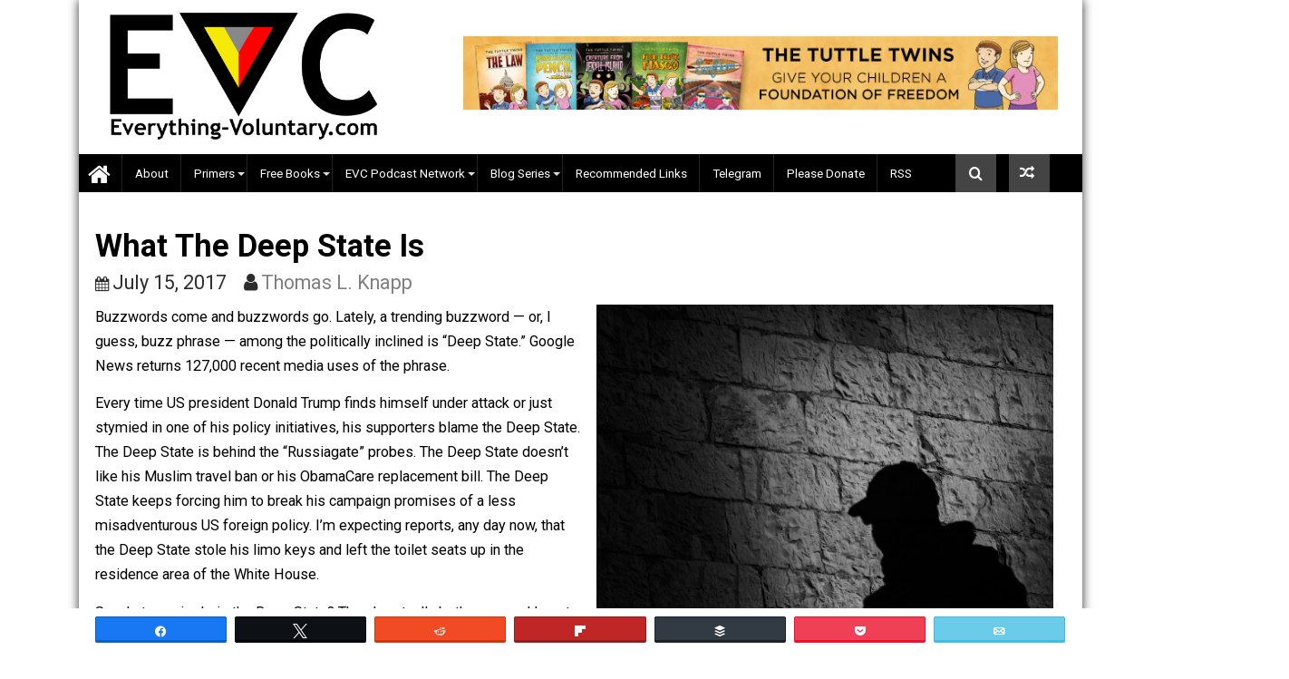

--- FILE ---
content_type: text/html; charset=UTF-8
request_url: https://everything-voluntary.com/what-the-deep-state-is
body_size: 27074
content:
        <!DOCTYPE html><html lang="en-US">
        	<head>

		        <meta charset="UTF-8">
        <meta name="viewport" content="width=device-width, initial-scale=1">
        <link rel="profile" href="https://gmpg.org/xfn/11">
        <link rel="pingback" href="https://everything-voluntary.com/xmlrpc.php">
        <meta name='robots' content='index, follow, max-image-preview:large, max-snippet:-1, max-video-preview:-1' />

<!-- Social Warfare v4.5.6 https://warfareplugins.com - BEGINNING OF OUTPUT -->
<meta property="og:description" content="You’ll never walk into a hotel and see a sign in the lobby announcing “Welcome Deep State, Conference Room 3A.” The Deep State isn’t a conscious conspiracy, even if there are conscious conspirators within it. The Deep State is a large mass with no guiding intellect. Its inertia tends to hold it in one place and/or to carry most of its members in the same direction.">
<meta property="og:title" content="What The Deep State Is">
<meta property="article_author" content="https://www.facebook.com/thomaslknapp">
<meta property="article_publisher" content="https://www.facebook.com/thomaslknapp">
<meta property="og:image" content="https://everything-voluntary.com/wp-content/uploads/2017/07/32947155294_c44dfbce10_b_deep-state.jpg">
<meta property="fb:app_id" content="529576650555031">
<meta property="og:type" content="article">
<meta property="og:url" content="https://everything-voluntary.com/what-the-deep-state-is">
<meta property="og:site_name" content="Everything-Voluntary.com">
<meta property="article:published_time" content="2017-07-15T10:44:01-06:00">
<meta property="article:modified_time" content="2017-07-15T10:44:35-06:00">
<meta property="og:updated_time" content="2017-07-15T10:44:35-06:00">
<meta name="twitter:title" content="What The Deep State Is">
<meta name="twitter:description" content="You’ll never walk into a hotel and see a sign in the lobby announcing “Welcome Deep State, Conference Room 3A.” The Deep State isn’t a conscious conspiracy, even if there are conscious conspirators within it. The Deep State is a large mass with no guiding intellect. Its inertia tends to hold it in one place and/or to carry most of its members in the same direction.">
<meta name="twitter:image" content="https://everything-voluntary.com/wp-content/uploads/2017/07/32947155294_c44dfbce10_b_deep-state.jpg">
<meta name="twitter:site" content="@voluntary4all">
<meta name="twitter:creator" content="@thomaslknapp">
<meta name="twitter:card" content="summary_large_image">
<style>
	@font-face {
		font-family: "sw-icon-font";
		src:url("https://everything-voluntary.com/wp-content/plugins/social-warfare/assets/fonts/sw-icon-font.eot?ver=4.5.6");
		src:url("https://everything-voluntary.com/wp-content/plugins/social-warfare/assets/fonts/sw-icon-font.eot?ver=4.5.6#iefix") format("embedded-opentype"),
		url("https://everything-voluntary.com/wp-content/plugins/social-warfare/assets/fonts/sw-icon-font.woff?ver=4.5.6") format("woff"),
		url("https://everything-voluntary.com/wp-content/plugins/social-warfare/assets/fonts/sw-icon-font.ttf?ver=4.5.6") format("truetype"),
		url("https://everything-voluntary.com/wp-content/plugins/social-warfare/assets/fonts/sw-icon-font.svg?ver=4.5.6#1445203416") format("svg");
		font-weight: normal;
		font-style: normal;
		font-display:block;
	}
</style>
<!-- Social Warfare v4.5.6 https://warfareplugins.com - END OF OUTPUT -->


	<!-- This site is optimized with the Yoast SEO plugin v25.6 - https://yoast.com/wordpress/plugins/seo/ -->
	<title>What The Deep State Is - Everything-Voluntary.com</title>
	<link rel="canonical" href="https://everything-voluntary.com/what-the-deep-state-is" />
	<meta property="og:locale" content="en_US" />
	<meta property="og:type" content="article" />
	<meta property="og:title" content="What The Deep State Is - Everything-Voluntary.com" />
	<meta property="og:description" content="You’ll never walk into a hotel and see a sign in the lobby announcing “Welcome Deep State, Conference Room 3A.” The Deep State isn’t a conscious conspiracy, even if there are conscious conspirators within it. The Deep State is a large mass with no guiding intellect. Its inertia tends to hold it in one place and/or to carry most of its members in the same direction." />
	<meta property="og:url" content="https://everything-voluntary.com/what-the-deep-state-is" />
	<meta property="og:site_name" content="Everything-Voluntary.com" />
	<meta property="article:publisher" content="https://www.facebook.com/everythingvoluntary" />
	<meta property="article:author" content="https://www.facebook.com/thomaslknapp" />
	<meta property="article:published_time" content="2017-07-15T16:44:01+00:00" />
	<meta property="article:modified_time" content="2017-07-15T16:44:35+00:00" />
	<meta property="og:image" content="https://everything-voluntary.com/wp-content/uploads/2017/07/32947155294_c44dfbce10_b_deep-state.jpg" />
	<meta property="og:image:width" content="1024" />
	<meta property="og:image:height" content="1024" />
	<meta property="og:image:type" content="image/jpeg" />
	<meta name="author" content="Thomas L. Knapp" />
	<meta name="twitter:card" content="summary_large_image" />
	<meta name="twitter:creator" content="@thomaslknapp" />
	<meta name="twitter:site" content="@voluntary4all" />
	<meta name="twitter:label1" content="Written by" />
	<meta name="twitter:data1" content="Thomas L. Knapp" />
	<meta name="twitter:label2" content="Est. reading time" />
	<meta name="twitter:data2" content="3 minutes" />
	<script type="application/ld+json" class="yoast-schema-graph">{"@context":"https://schema.org","@graph":[{"@type":"Article","@id":"https://everything-voluntary.com/what-the-deep-state-is#article","isPartOf":{"@id":"https://everything-voluntary.com/what-the-deep-state-is"},"author":{"name":"Thomas L. Knapp","@id":"https://everything-voluntary.com/#/schema/person/6f3239ab6a792fcb038b1279d6d331ef"},"headline":"What The Deep State Is","datePublished":"2017-07-15T16:44:01+00:00","dateModified":"2017-07-15T16:44:35+00:00","mainEntityOfPage":{"@id":"https://everything-voluntary.com/what-the-deep-state-is"},"wordCount":516,"commentCount":0,"publisher":{"@id":"https://everything-voluntary.com/#organization"},"image":{"@id":"https://everything-voluntary.com/what-the-deep-state-is#primaryimage"},"thumbnailUrl":"https://everything-voluntary.com/wp-content/uploads/2017/07/32947155294_c44dfbce10_b_deep-state.jpg","keywords":["action","blame","class","conspiracy","government","ideology","media","military","obamacare","trump"],"articleSection":["Libertarian Advocacy Journalism"],"inLanguage":"en-US","potentialAction":[{"@type":"CommentAction","name":"Comment","target":["https://everything-voluntary.com/what-the-deep-state-is#respond"]}]},{"@type":"WebPage","@id":"https://everything-voluntary.com/what-the-deep-state-is","url":"https://everything-voluntary.com/what-the-deep-state-is","name":"What The Deep State Is - Everything-Voluntary.com","isPartOf":{"@id":"https://everything-voluntary.com/#website"},"primaryImageOfPage":{"@id":"https://everything-voluntary.com/what-the-deep-state-is#primaryimage"},"image":{"@id":"https://everything-voluntary.com/what-the-deep-state-is#primaryimage"},"thumbnailUrl":"https://everything-voluntary.com/wp-content/uploads/2017/07/32947155294_c44dfbce10_b_deep-state.jpg","datePublished":"2017-07-15T16:44:01+00:00","dateModified":"2017-07-15T16:44:35+00:00","breadcrumb":{"@id":"https://everything-voluntary.com/what-the-deep-state-is#breadcrumb"},"inLanguage":"en-US","potentialAction":[{"@type":"ReadAction","target":["https://everything-voluntary.com/what-the-deep-state-is"]}]},{"@type":"ImageObject","inLanguage":"en-US","@id":"https://everything-voluntary.com/what-the-deep-state-is#primaryimage","url":"https://everything-voluntary.com/wp-content/uploads/2017/07/32947155294_c44dfbce10_b_deep-state.jpg","contentUrl":"https://everything-voluntary.com/wp-content/uploads/2017/07/32947155294_c44dfbce10_b_deep-state.jpg","width":1024,"height":1024},{"@type":"BreadcrumbList","@id":"https://everything-voluntary.com/what-the-deep-state-is#breadcrumb","itemListElement":[{"@type":"ListItem","position":1,"name":"Home","item":"https://everything-voluntary.com/"},{"@type":"ListItem","position":2,"name":"What The Deep State Is"}]},{"@type":"WebSite","@id":"https://everything-voluntary.com/#website","url":"https://everything-voluntary.com/","name":"Everything-Voluntary.com","description":"Voluntaryism, Free Markets, Peaceful Parenting, Radical Unschooling","publisher":{"@id":"https://everything-voluntary.com/#organization"},"potentialAction":[{"@type":"SearchAction","target":{"@type":"EntryPoint","urlTemplate":"https://everything-voluntary.com/?s={search_term_string}"},"query-input":{"@type":"PropertyValueSpecification","valueRequired":true,"valueName":"search_term_string"}}],"inLanguage":"en-US"},{"@type":"Organization","@id":"https://everything-voluntary.com/#organization","name":"Everything-Voluntary.com","url":"https://everything-voluntary.com/","logo":{"@type":"ImageObject","inLanguage":"en-US","@id":"https://everything-voluntary.com/#/schema/logo/image/","url":"https://everything-voluntary.com/wp-content/uploads/2016/12/evcinit2016a-500w-2.png","contentUrl":"https://everything-voluntary.com/wp-content/uploads/2016/12/evcinit2016a-500w-2.png","width":500,"height":240,"caption":"Everything-Voluntary.com"},"image":{"@id":"https://everything-voluntary.com/#/schema/logo/image/"},"sameAs":["https://www.facebook.com/everythingvoluntary","https://x.com/voluntary4all"]},{"@type":"Person","@id":"https://everything-voluntary.com/#/schema/person/6f3239ab6a792fcb038b1279d6d331ef","name":"Thomas L. Knapp","image":{"@type":"ImageObject","inLanguage":"en-US","@id":"https://everything-voluntary.com/#/schema/person/image/","url":"https://secure.gravatar.com/avatar/75f9977310592e4e11e81980f4f1e6b1?s=96&d=blank&r=g","contentUrl":"https://secure.gravatar.com/avatar/75f9977310592e4e11e81980f4f1e6b1?s=96&d=blank&r=g","caption":"Thomas L. Knapp"},"description":"Tom has worked in journalism — sometimes as an amateur, sometimes professionally — for more than 35 years and has been a full-time libertarian writer, editor, and publisher since 2000. He’s the former managing editor of the Henry Hazlitt Foundation, the publisher of Rational Review News Digest (2003-present), former media coordinator and senior news analyst at the Center for a Stateless Society (2009-2015) and also works at Antiwar.com. He lives in north central Florida.","sameAs":["http://thegarrisoncenter.org/","https://www.facebook.com/thomaslknapp","https://x.com/thomaslknapp"],"url":"https://everything-voluntary.com/author/thomasknapp"}]}</script>
	<!-- / Yoast SEO plugin. -->


<link rel='dns-prefetch' href='//fonts.googleapis.com' />
<link rel="alternate" type="application/rss+xml" title="Everything-Voluntary.com &raquo; Feed" href="https://everything-voluntary.com/feed" />
<link rel="alternate" type="application/rss+xml" title="Everything-Voluntary.com &raquo; Comments Feed" href="https://everything-voluntary.com/comments/feed" />
<link rel="alternate" type="application/rss+xml" title="Everything-Voluntary.com &raquo; What The Deep State Is Comments Feed" href="https://everything-voluntary.com/what-the-deep-state-is/feed" />
<script type="text/javascript">
/* <![CDATA[ */
window._wpemojiSettings = {"baseUrl":"https:\/\/s.w.org\/images\/core\/emoji\/15.0.3\/72x72\/","ext":".png","svgUrl":"https:\/\/s.w.org\/images\/core\/emoji\/15.0.3\/svg\/","svgExt":".svg","source":{"concatemoji":"https:\/\/everything-voluntary.com\/wp-includes\/js\/wp-emoji-release.min.js?ver=6.6.4"}};
/*! This file is auto-generated */
!function(i,n){var o,s,e;function c(e){try{var t={supportTests:e,timestamp:(new Date).valueOf()};sessionStorage.setItem(o,JSON.stringify(t))}catch(e){}}function p(e,t,n){e.clearRect(0,0,e.canvas.width,e.canvas.height),e.fillText(t,0,0);var t=new Uint32Array(e.getImageData(0,0,e.canvas.width,e.canvas.height).data),r=(e.clearRect(0,0,e.canvas.width,e.canvas.height),e.fillText(n,0,0),new Uint32Array(e.getImageData(0,0,e.canvas.width,e.canvas.height).data));return t.every(function(e,t){return e===r[t]})}function u(e,t,n){switch(t){case"flag":return n(e,"\ud83c\udff3\ufe0f\u200d\u26a7\ufe0f","\ud83c\udff3\ufe0f\u200b\u26a7\ufe0f")?!1:!n(e,"\ud83c\uddfa\ud83c\uddf3","\ud83c\uddfa\u200b\ud83c\uddf3")&&!n(e,"\ud83c\udff4\udb40\udc67\udb40\udc62\udb40\udc65\udb40\udc6e\udb40\udc67\udb40\udc7f","\ud83c\udff4\u200b\udb40\udc67\u200b\udb40\udc62\u200b\udb40\udc65\u200b\udb40\udc6e\u200b\udb40\udc67\u200b\udb40\udc7f");case"emoji":return!n(e,"\ud83d\udc26\u200d\u2b1b","\ud83d\udc26\u200b\u2b1b")}return!1}function f(e,t,n){var r="undefined"!=typeof WorkerGlobalScope&&self instanceof WorkerGlobalScope?new OffscreenCanvas(300,150):i.createElement("canvas"),a=r.getContext("2d",{willReadFrequently:!0}),o=(a.textBaseline="top",a.font="600 32px Arial",{});return e.forEach(function(e){o[e]=t(a,e,n)}),o}function t(e){var t=i.createElement("script");t.src=e,t.defer=!0,i.head.appendChild(t)}"undefined"!=typeof Promise&&(o="wpEmojiSettingsSupports",s=["flag","emoji"],n.supports={everything:!0,everythingExceptFlag:!0},e=new Promise(function(e){i.addEventListener("DOMContentLoaded",e,{once:!0})}),new Promise(function(t){var n=function(){try{var e=JSON.parse(sessionStorage.getItem(o));if("object"==typeof e&&"number"==typeof e.timestamp&&(new Date).valueOf()<e.timestamp+604800&&"object"==typeof e.supportTests)return e.supportTests}catch(e){}return null}();if(!n){if("undefined"!=typeof Worker&&"undefined"!=typeof OffscreenCanvas&&"undefined"!=typeof URL&&URL.createObjectURL&&"undefined"!=typeof Blob)try{var e="postMessage("+f.toString()+"("+[JSON.stringify(s),u.toString(),p.toString()].join(",")+"));",r=new Blob([e],{type:"text/javascript"}),a=new Worker(URL.createObjectURL(r),{name:"wpTestEmojiSupports"});return void(a.onmessage=function(e){c(n=e.data),a.terminate(),t(n)})}catch(e){}c(n=f(s,u,p))}t(n)}).then(function(e){for(var t in e)n.supports[t]=e[t],n.supports.everything=n.supports.everything&&n.supports[t],"flag"!==t&&(n.supports.everythingExceptFlag=n.supports.everythingExceptFlag&&n.supports[t]);n.supports.everythingExceptFlag=n.supports.everythingExceptFlag&&!n.supports.flag,n.DOMReady=!1,n.readyCallback=function(){n.DOMReady=!0}}).then(function(){return e}).then(function(){var e;n.supports.everything||(n.readyCallback(),(e=n.source||{}).concatemoji?t(e.concatemoji):e.wpemoji&&e.twemoji&&(t(e.twemoji),t(e.wpemoji)))}))}((window,document),window._wpemojiSettings);
/* ]]> */
</script>
<style id='wp-emoji-styles-inline-css' type='text/css'>

	img.wp-smiley, img.emoji {
		display: inline !important;
		border: none !important;
		box-shadow: none !important;
		height: 1em !important;
		width: 1em !important;
		margin: 0 0.07em !important;
		vertical-align: -0.1em !important;
		background: none !important;
		padding: 0 !important;
	}
</style>
<link rel='stylesheet' id='wp-block-library-css' href='https://everything-voluntary.com/wp-includes/css/dist/block-library/style.min.css?ver=6.6.4' type='text/css' media='all' />
<style id='classic-theme-styles-inline-css' type='text/css'>
/*! This file is auto-generated */
.wp-block-button__link{color:#fff;background-color:#32373c;border-radius:9999px;box-shadow:none;text-decoration:none;padding:calc(.667em + 2px) calc(1.333em + 2px);font-size:1.125em}.wp-block-file__button{background:#32373c;color:#fff;text-decoration:none}
</style>
<style id='global-styles-inline-css' type='text/css'>
:root{--wp--preset--aspect-ratio--square: 1;--wp--preset--aspect-ratio--4-3: 4/3;--wp--preset--aspect-ratio--3-4: 3/4;--wp--preset--aspect-ratio--3-2: 3/2;--wp--preset--aspect-ratio--2-3: 2/3;--wp--preset--aspect-ratio--16-9: 16/9;--wp--preset--aspect-ratio--9-16: 9/16;--wp--preset--color--black: #000000;--wp--preset--color--cyan-bluish-gray: #abb8c3;--wp--preset--color--white: #ffffff;--wp--preset--color--pale-pink: #f78da7;--wp--preset--color--vivid-red: #cf2e2e;--wp--preset--color--luminous-vivid-orange: #ff6900;--wp--preset--color--luminous-vivid-amber: #fcb900;--wp--preset--color--light-green-cyan: #7bdcb5;--wp--preset--color--vivid-green-cyan: #00d084;--wp--preset--color--pale-cyan-blue: #8ed1fc;--wp--preset--color--vivid-cyan-blue: #0693e3;--wp--preset--color--vivid-purple: #9b51e0;--wp--preset--gradient--vivid-cyan-blue-to-vivid-purple: linear-gradient(135deg,rgba(6,147,227,1) 0%,rgb(155,81,224) 100%);--wp--preset--gradient--light-green-cyan-to-vivid-green-cyan: linear-gradient(135deg,rgb(122,220,180) 0%,rgb(0,208,130) 100%);--wp--preset--gradient--luminous-vivid-amber-to-luminous-vivid-orange: linear-gradient(135deg,rgba(252,185,0,1) 0%,rgba(255,105,0,1) 100%);--wp--preset--gradient--luminous-vivid-orange-to-vivid-red: linear-gradient(135deg,rgba(255,105,0,1) 0%,rgb(207,46,46) 100%);--wp--preset--gradient--very-light-gray-to-cyan-bluish-gray: linear-gradient(135deg,rgb(238,238,238) 0%,rgb(169,184,195) 100%);--wp--preset--gradient--cool-to-warm-spectrum: linear-gradient(135deg,rgb(74,234,220) 0%,rgb(151,120,209) 20%,rgb(207,42,186) 40%,rgb(238,44,130) 60%,rgb(251,105,98) 80%,rgb(254,248,76) 100%);--wp--preset--gradient--blush-light-purple: linear-gradient(135deg,rgb(255,206,236) 0%,rgb(152,150,240) 100%);--wp--preset--gradient--blush-bordeaux: linear-gradient(135deg,rgb(254,205,165) 0%,rgb(254,45,45) 50%,rgb(107,0,62) 100%);--wp--preset--gradient--luminous-dusk: linear-gradient(135deg,rgb(255,203,112) 0%,rgb(199,81,192) 50%,rgb(65,88,208) 100%);--wp--preset--gradient--pale-ocean: linear-gradient(135deg,rgb(255,245,203) 0%,rgb(182,227,212) 50%,rgb(51,167,181) 100%);--wp--preset--gradient--electric-grass: linear-gradient(135deg,rgb(202,248,128) 0%,rgb(113,206,126) 100%);--wp--preset--gradient--midnight: linear-gradient(135deg,rgb(2,3,129) 0%,rgb(40,116,252) 100%);--wp--preset--font-size--small: 13px;--wp--preset--font-size--medium: 20px;--wp--preset--font-size--large: 36px;--wp--preset--font-size--x-large: 42px;--wp--preset--spacing--20: 0.44rem;--wp--preset--spacing--30: 0.67rem;--wp--preset--spacing--40: 1rem;--wp--preset--spacing--50: 1.5rem;--wp--preset--spacing--60: 2.25rem;--wp--preset--spacing--70: 3.38rem;--wp--preset--spacing--80: 5.06rem;--wp--preset--shadow--natural: 6px 6px 9px rgba(0, 0, 0, 0.2);--wp--preset--shadow--deep: 12px 12px 50px rgba(0, 0, 0, 0.4);--wp--preset--shadow--sharp: 6px 6px 0px rgba(0, 0, 0, 0.2);--wp--preset--shadow--outlined: 6px 6px 0px -3px rgba(255, 255, 255, 1), 6px 6px rgba(0, 0, 0, 1);--wp--preset--shadow--crisp: 6px 6px 0px rgba(0, 0, 0, 1);}:where(.is-layout-flex){gap: 0.5em;}:where(.is-layout-grid){gap: 0.5em;}body .is-layout-flex{display: flex;}.is-layout-flex{flex-wrap: wrap;align-items: center;}.is-layout-flex > :is(*, div){margin: 0;}body .is-layout-grid{display: grid;}.is-layout-grid > :is(*, div){margin: 0;}:where(.wp-block-columns.is-layout-flex){gap: 2em;}:where(.wp-block-columns.is-layout-grid){gap: 2em;}:where(.wp-block-post-template.is-layout-flex){gap: 1.25em;}:where(.wp-block-post-template.is-layout-grid){gap: 1.25em;}.has-black-color{color: var(--wp--preset--color--black) !important;}.has-cyan-bluish-gray-color{color: var(--wp--preset--color--cyan-bluish-gray) !important;}.has-white-color{color: var(--wp--preset--color--white) !important;}.has-pale-pink-color{color: var(--wp--preset--color--pale-pink) !important;}.has-vivid-red-color{color: var(--wp--preset--color--vivid-red) !important;}.has-luminous-vivid-orange-color{color: var(--wp--preset--color--luminous-vivid-orange) !important;}.has-luminous-vivid-amber-color{color: var(--wp--preset--color--luminous-vivid-amber) !important;}.has-light-green-cyan-color{color: var(--wp--preset--color--light-green-cyan) !important;}.has-vivid-green-cyan-color{color: var(--wp--preset--color--vivid-green-cyan) !important;}.has-pale-cyan-blue-color{color: var(--wp--preset--color--pale-cyan-blue) !important;}.has-vivid-cyan-blue-color{color: var(--wp--preset--color--vivid-cyan-blue) !important;}.has-vivid-purple-color{color: var(--wp--preset--color--vivid-purple) !important;}.has-black-background-color{background-color: var(--wp--preset--color--black) !important;}.has-cyan-bluish-gray-background-color{background-color: var(--wp--preset--color--cyan-bluish-gray) !important;}.has-white-background-color{background-color: var(--wp--preset--color--white) !important;}.has-pale-pink-background-color{background-color: var(--wp--preset--color--pale-pink) !important;}.has-vivid-red-background-color{background-color: var(--wp--preset--color--vivid-red) !important;}.has-luminous-vivid-orange-background-color{background-color: var(--wp--preset--color--luminous-vivid-orange) !important;}.has-luminous-vivid-amber-background-color{background-color: var(--wp--preset--color--luminous-vivid-amber) !important;}.has-light-green-cyan-background-color{background-color: var(--wp--preset--color--light-green-cyan) !important;}.has-vivid-green-cyan-background-color{background-color: var(--wp--preset--color--vivid-green-cyan) !important;}.has-pale-cyan-blue-background-color{background-color: var(--wp--preset--color--pale-cyan-blue) !important;}.has-vivid-cyan-blue-background-color{background-color: var(--wp--preset--color--vivid-cyan-blue) !important;}.has-vivid-purple-background-color{background-color: var(--wp--preset--color--vivid-purple) !important;}.has-black-border-color{border-color: var(--wp--preset--color--black) !important;}.has-cyan-bluish-gray-border-color{border-color: var(--wp--preset--color--cyan-bluish-gray) !important;}.has-white-border-color{border-color: var(--wp--preset--color--white) !important;}.has-pale-pink-border-color{border-color: var(--wp--preset--color--pale-pink) !important;}.has-vivid-red-border-color{border-color: var(--wp--preset--color--vivid-red) !important;}.has-luminous-vivid-orange-border-color{border-color: var(--wp--preset--color--luminous-vivid-orange) !important;}.has-luminous-vivid-amber-border-color{border-color: var(--wp--preset--color--luminous-vivid-amber) !important;}.has-light-green-cyan-border-color{border-color: var(--wp--preset--color--light-green-cyan) !important;}.has-vivid-green-cyan-border-color{border-color: var(--wp--preset--color--vivid-green-cyan) !important;}.has-pale-cyan-blue-border-color{border-color: var(--wp--preset--color--pale-cyan-blue) !important;}.has-vivid-cyan-blue-border-color{border-color: var(--wp--preset--color--vivid-cyan-blue) !important;}.has-vivid-purple-border-color{border-color: var(--wp--preset--color--vivid-purple) !important;}.has-vivid-cyan-blue-to-vivid-purple-gradient-background{background: var(--wp--preset--gradient--vivid-cyan-blue-to-vivid-purple) !important;}.has-light-green-cyan-to-vivid-green-cyan-gradient-background{background: var(--wp--preset--gradient--light-green-cyan-to-vivid-green-cyan) !important;}.has-luminous-vivid-amber-to-luminous-vivid-orange-gradient-background{background: var(--wp--preset--gradient--luminous-vivid-amber-to-luminous-vivid-orange) !important;}.has-luminous-vivid-orange-to-vivid-red-gradient-background{background: var(--wp--preset--gradient--luminous-vivid-orange-to-vivid-red) !important;}.has-very-light-gray-to-cyan-bluish-gray-gradient-background{background: var(--wp--preset--gradient--very-light-gray-to-cyan-bluish-gray) !important;}.has-cool-to-warm-spectrum-gradient-background{background: var(--wp--preset--gradient--cool-to-warm-spectrum) !important;}.has-blush-light-purple-gradient-background{background: var(--wp--preset--gradient--blush-light-purple) !important;}.has-blush-bordeaux-gradient-background{background: var(--wp--preset--gradient--blush-bordeaux) !important;}.has-luminous-dusk-gradient-background{background: var(--wp--preset--gradient--luminous-dusk) !important;}.has-pale-ocean-gradient-background{background: var(--wp--preset--gradient--pale-ocean) !important;}.has-electric-grass-gradient-background{background: var(--wp--preset--gradient--electric-grass) !important;}.has-midnight-gradient-background{background: var(--wp--preset--gradient--midnight) !important;}.has-small-font-size{font-size: var(--wp--preset--font-size--small) !important;}.has-medium-font-size{font-size: var(--wp--preset--font-size--medium) !important;}.has-large-font-size{font-size: var(--wp--preset--font-size--large) !important;}.has-x-large-font-size{font-size: var(--wp--preset--font-size--x-large) !important;}
:where(.wp-block-post-template.is-layout-flex){gap: 1.25em;}:where(.wp-block-post-template.is-layout-grid){gap: 1.25em;}
:where(.wp-block-columns.is-layout-flex){gap: 2em;}:where(.wp-block-columns.is-layout-grid){gap: 2em;}
:root :where(.wp-block-pullquote){font-size: 1.5em;line-height: 1.6;}
</style>
<link rel='stylesheet' id='pdfprnt_frontend-css' href='https://everything-voluntary.com/wp-content/plugins/pdf-print/css/frontend.css?ver=2.4.6' type='text/css' media='all' />
<link rel='stylesheet' id='social_warfare-css' href='https://everything-voluntary.com/wp-content/plugins/social-warfare/assets/css/style.min.css?ver=4.5.6' type='text/css' media='all' />
<link rel='stylesheet' id='Roboto-css' href='//fonts.googleapis.com/css?family=Roboto&#038;ver=6.6.4' type='text/css' media='all' />
<link rel='stylesheet' id='bxslider-css' href='https://everything-voluntary.com/wp-content/themes/dupermagpro/assets/library/bxslider/css/jquery.bxslider.min.css?ver=4.2.5' type='text/css' media='all' />
<link rel='stylesheet' id='mCustomScrollbar-css' href='https://everything-voluntary.com/wp-content/themes/dupermagpro/assets/library/malihu-custom-scrollbar/jquery.mCustomScrollbar.min.css?ver=3.0.9' type='text/css' media='all' />
<link rel='stylesheet' id='dupermag-googleapis-css' href='//fonts.googleapis.com/css?family=Oswald%3A300%2C400%2C700%7CRoboto%3A300italic%2C400%2C500%2C700&#038;ver=4.0.3' type='text/css' media='all' />
<link rel='stylesheet' id='fontawesome-css' href='https://everything-voluntary.com/wp-content/themes/dupermagpro/assets/library/Font-Awesome/css/font-awesome.min.css?ver=4.5.0' type='text/css' media='all' />
<link rel='stylesheet' id='dupermag-style-css' href='https://everything-voluntary.com/wp-content/themes/dupermagpro/style.css?ver=6.6.4' type='text/css' media='all' />
<style id='dupermag-style-inline-css' type='text/css'>

        .site-title,
        .site-title a{
            font-family: 'Roboto';
        }
        .site-description,
        .site-description a{
            font-family: 'Roboto';
        }
        .main-navigation a{
            font-family: 'Roboto';
        }
        h1, h1 a,
        h2, h2 a,
        h3, h3 a,
        h4, h4 a,
        h5, h5 a,
        h6, h6 a {
            font-family: 'Roboto';
        }
        body, p {
            font-family: 'Roboto';
        }
        .site-title,
        .site-title a{
            color: #808080;
        }
        .site-title:hover,
        .site-title a:hover{
            color: #444444;
        }
        .site-description,
        .site-description a{
            color: #444444;
        }
        h1, h1 a,
        h2, h2 a,
        h3, h3 a,
        h4, h4 a,
        h5, h5 a,
        h6, h6 a {
            color: #000000;
        }
         .entry-content p,.details{
            color: #000000;
        }
        .comment-form .form-submit input,
        .read-more,
        .home-icon.front_page_on,
        .slider-section .cat-links a,
        .featured-desc .below-entry-meta .cat-links a,
        .gallery-carousel .mCSB_scrollTools .mCSB_dragger .mCSB_dragger_bar,
        #calendar_wrap #wp-calendar #today,
        #calendar_wrap #wp-calendar #today a,
        .wpcf7-form input.wpcf7-submit:hover,
        .breadcrumb,
           .header-main-menu .icon-menu.search-icon-menu,
           .menu-search-inner,
           .random-post,
           .sm-tabs-title .tab-title,
           .aftemenu-bn .bn-title{
            background: #444444;
        }
         .breadcrumb::after {
            border-left: 5px solid #444444;
        }
        .search-block input#menu-search,
        .widget_search input#s,
        .slicknav_btn.slicknav_open,
        .footer-wrapper .bn-title,
        .gallery-carousel  li:hover img,
        .page-numbers:hover,
        .page-numbers:focus, .page-numbers.current,
        .wpcf7-form input.wpcf7-submit{
            border: 1px solid #444444;
        }
         .footer-wrapper .border{
            border-top: 1px solid #444444;
        }
        .socials a:hover,
        .search-block #searchsubmit,
        .widget_search #searchsubmit,
        .sm-up:hover,
        .page-numbers,
        .wpcf7-form input.wpcf7-submit{
            color: #444444;
        }
        .slicknav_btn.slicknav_open:before{
            background: none repeat scroll 0 0 #444444;
            box-shadow: 0 6px 0 0 #444444, 0 12px 0 0 #444444;
        }
        .besides-slider .beside-post{
            border-bottom: 3px solid #444444;
        }
        .widget-title:before,
        .footer-wrapper .bn-title:before{
            border-bottom: 7px solid #444444;
        }
        .active img{
            border: 2px solid #444444;
        }
        .comment-form .form-submit input:hover,
        .slider-section .cat-links a:hover,
        .featured-desc .below-entry-meta .cat-links a:hover,
        .read-more:hover,
        .sm-up-container,
        .gallery-carousel .mCSB_container{
            background:#444444;
        }
        .gallery-carousel  li img {
            border:1px solid #444444;
        }
        a,
        .posted-on a,
        .cat-links a,
        .comments-link a,
        .edit-link a,
        .tags-links a,
        .byline,
        .nav-links a,
        .featured-desc .above-entry-meta i{
            color: #808080;
        }
        a:hover,
        .posted-on a:hover,
        .cat-links a:hover,
        .comments-link a:hover,
        .edit-link a:hover,
        .tags-links a:hover,
        .byline a:hover,
        .nav-links a:hover,
        #dupermag-breadcrumbs a:hover,
        .bn-content a:hover,
        .slider-section .slide-title:hover,
        .feature-side-slider .post-title a:hover,
        .slider-feature-wrap a:hover,
        .feature-side-slider .beside-post:hover .beside-caption a,
        .featured-desc a:hover h4,
        .featured-desc .above-entry-meta span:hover{
            color: #808080;
        }
        .nav-links .nav-previous a:hover, .nav-links .nav-next a:hover{
            border-top: 1px solid #808080;
        }
        .top-header-section,
        .top-header-section .wrapper{
            background: #000000;
        }
        .header-wrapper,
        .no-header-bn {
            background: #ffffff;
        }
        .header-wrapper #site-navigation,
        .header-wrapper .dupermag_mega_menu.menu .mega-sub-menu li.menu-item-inner-mega .dupermag-mega-menu-cat-wrap a,
        .header-wrapper .dupermag_mega_menu.menu .mega-sub-menu li.menu-item a,
        .mega-sub-menu .dupermag-mega-menu-cat-wrap,
        .header-wrapper ul.sub-menu.mega-sub-menu,
        .slicknav_btn,
        .header-wrapper .main-navigation .slicknav_nav ul.sub-menu,
        .header-wrapper .main-navigation ul ul.sub-menu li,
        .header-wrapper .dupermag_mega_menu.menu .mega-sub-menu li.menu-item-inner-mega .dupermag-mega-menu-cat-wrap a{
            background: #000000;
        }
        .header-wrapper .menu > li.current-menu-item > a,
        .header-wrapper .menu > li.current-menu-parent a,
        .header-wrapper .menu > li.current_page_parent a,
        .header-wrapper .menu > li.current_page_ancestor a,
        .header-wrapper .menu > li.current-menu-item > a:before,
        .header-wrapper .menu > li.current-menu-parent > a:before,
        .header-wrapper .menu > li.current_page_parent > a:before,
        .header-wrapper .menu > li.current_page_ancestor > a:before{
            background: #000000;
        }
        .slicknav_nav li:hover > a,
        .slicknav_nav li.current-menu-ancestor  a,
        .slicknav_nav li.current-menu-item  > a,
        .slicknav_nav li.current_page_item a,
        .slicknav_nav li.current_page_item .slicknav_item span,
        .mega-sub-menu .mega-active-cat{
            color: #000000;
        }
        .dupermag-mega-menu-con-wrap,
        .header-wrapper .menu li:hover > a,
        .header-wrapper .dupermag_mega_menu.menu .mega-sub-menu li.menu-item-inner-mega .dupermag-mega-menu-cat-wrap a.mega-active-cat{
            background: #808080;
        }
        .dupermag_mega_menu .header-wrapper .main-navigation ul ul.sub-menu li:hover > a,
        .header-wrapper .dupermag_mega_menu.menu .mega-sub-menu li.menu-item a:hover,
        .slicknav_nav li .slicknav_item:hover a{
            color:#808080;
        }
        @media screen and (max-width:992px){
            .dupermag-mega-menu-con-wrap,
            .header-wrapper .dupermag_mega_menu.menu .mega-sub-menu li.menu-item-inner-mega .dupermag-mega-menu-cat-wrap a.mega-active-cat{
                background:#000000;
            }
        }
        @media screen and (max-width:639px){
            .mega-sub-menu .menu-post-block h2 a:hover {
                color: #808080;
            }
        }
       .header-wrapper .menu li a{
            color: #FFFFFF;
        }
       #dupermag-breadcrumbs{
            background: #f2f2f2;
        }
       .secondary-sidebar .widget-area.sidebar{
            background: #f2f2f2;
        }
       .footer-wrapper,
       .wrapper.footer-wrapper{
            background: #000000;
        }
       .footer-wrapper .widget-title,
        .footer-wrapper h1, .footer-wrapper h1 a,
        .footer-wrapper h2, .footer-wrapper h2 a,
        .footer-wrapper h3, .footer-wrapper h3 a,
        .footer-wrapper h4, .footer-wrapper h4 a,
        .footer-wrapper h5, .footer-wrapper h5 a,
        .footer-wrapper h6, .footer-wrapper h6 a{
            color: #ffffff;
        }
       .footer-wrapper,
        .footer-wrapper .featured-desc .above-entry-meta,
        .footer-wrapper .entry-content p,.footer-wrapper .details{
            color: #ffffff;
        }
       .footer-wrapper a,
         .footer-wrapper .featured-desc .above-entry-meta i{
             color: #808080;
         }
       .footer-wrapper a:hover,
        .footer-sidebar .featured-desc .above-entry-meta a:hover {
            color: #808080;
        }
           .widget-title span,
           .widget-title span:after,
           
           .page-header .page-title>span,
           .page-header .page-title>span:after,
           
           .single .entry-header .entry-title > span,
           .single .entry-header .entry-title > span:after,
           
           .page .entry-header .entry-title > span,
           .page .entry-header .entry-title > span:after
           {
                background: #444444;
                color : #fff;
            }
        
        .widget-title,
        .page-header .page-title,
        .single .entry-header .entry-title,
        .page .entry-header .entry-title
        .footer-wrapper{
            border-bottom: 1px solid #444444;
        }
                    .cat-links .at-cat-item-1{
                    background: #444444!important;
                    color : #fff!important;
                    }
                    
                    .at-cat-color-wrap-1 .widget-title span,
                    .at-cat-color-wrap-1 .widget-title span:after,
                    
                     body.category-1 .page-header .page-title>span,
                     body.category-1 .page-header .page-title>span::after
                    {
                      background: #444444;
                      color:#fff;
                    }
                    .at-cat-color-wrap-1 .widget-title,
                     body.category-1 .page-header .page-title
                    {
                     border-bottom: 1px solid #444444;
                    }
                    .cat-links .at-cat-item-1:hover{
                    background: #2d2d2d!important;
                    color : #fff!important;
                    }
                    
                    .cat-links .at-cat-item-5{
                    background: #444444!important;
                    color : #fff!important;
                    }
                    
                    .at-cat-color-wrap-5 .widget-title span,
                    .at-cat-color-wrap-5 .widget-title span:after,
                    
                     body.category-5 .page-header .page-title>span,
                     body.category-5 .page-header .page-title>span::after
                    {
                      background: #444444;
                      color:#fff;
                    }
                    .at-cat-color-wrap-5 .widget-title,
                     body.category-5 .page-header .page-title
                    {
                     border-bottom: 1px solid #444444;
                    }
                    .cat-links .at-cat-item-5:hover{
                    background: #2d2d2d!important;
                    color : #fff!important;
                    }
                    
                    .cat-links .at-cat-item-6{
                    background: #444444!important;
                    color : #fff!important;
                    }
                    
                    .at-cat-color-wrap-6 .widget-title span,
                    .at-cat-color-wrap-6 .widget-title span:after,
                    
                     body.category-6 .page-header .page-title>span,
                     body.category-6 .page-header .page-title>span::after
                    {
                      background: #444444;
                      color:#fff;
                    }
                    .at-cat-color-wrap-6 .widget-title,
                     body.category-6 .page-header .page-title
                    {
                     border-bottom: 1px solid #444444;
                    }
                    .cat-links .at-cat-item-6:hover{
                    background: #2d2d2d!important;
                    color : #fff!important;
                    }
                    
                    .cat-links .at-cat-item-7{
                    background: #444444!important;
                    color : #fff!important;
                    }
                    
                    .at-cat-color-wrap-7 .widget-title span,
                    .at-cat-color-wrap-7 .widget-title span:after,
                    
                     body.category-7 .page-header .page-title>span,
                     body.category-7 .page-header .page-title>span::after
                    {
                      background: #444444;
                      color:#fff;
                    }
                    .at-cat-color-wrap-7 .widget-title,
                     body.category-7 .page-header .page-title
                    {
                     border-bottom: 1px solid #444444;
                    }
                    .cat-links .at-cat-item-7:hover{
                    background: #2d2d2d!important;
                    color : #fff!important;
                    }
                    
                    .cat-links .at-cat-item-8{
                    background: #444444!important;
                    color : #fff!important;
                    }
                    
                    .at-cat-color-wrap-8 .widget-title span,
                    .at-cat-color-wrap-8 .widget-title span:after,
                    
                     body.category-8 .page-header .page-title>span,
                     body.category-8 .page-header .page-title>span::after
                    {
                      background: #444444;
                      color:#fff;
                    }
                    .at-cat-color-wrap-8 .widget-title,
                     body.category-8 .page-header .page-title
                    {
                     border-bottom: 1px solid #444444;
                    }
                    .cat-links .at-cat-item-8:hover{
                    background: #2d2d2d!important;
                    color : #fff!important;
                    }
                    
                    .cat-links .at-cat-item-9{
                    background: #444444!important;
                    color : #fff!important;
                    }
                    
                    .at-cat-color-wrap-9 .widget-title span,
                    .at-cat-color-wrap-9 .widget-title span:after,
                    
                     body.category-9 .page-header .page-title>span,
                     body.category-9 .page-header .page-title>span::after
                    {
                      background: #444444;
                      color:#fff;
                    }
                    .at-cat-color-wrap-9 .widget-title,
                     body.category-9 .page-header .page-title
                    {
                     border-bottom: 1px solid #444444;
                    }
                    .cat-links .at-cat-item-9:hover{
                    background: #2d2d2d!important;
                    color : #fff!important;
                    }
                    
                    .cat-links .at-cat-item-10{
                    background: #444444!important;
                    color : #fff!important;
                    }
                    
                    .at-cat-color-wrap-10 .widget-title span,
                    .at-cat-color-wrap-10 .widget-title span:after,
                    
                     body.category-10 .page-header .page-title>span,
                     body.category-10 .page-header .page-title>span::after
                    {
                      background: #444444;
                      color:#fff;
                    }
                    .at-cat-color-wrap-10 .widget-title,
                     body.category-10 .page-header .page-title
                    {
                     border-bottom: 1px solid #444444;
                    }
                    .cat-links .at-cat-item-10:hover{
                    background: #2d2d2d!important;
                    color : #fff!important;
                    }
                    
                    .cat-links .at-cat-item-11{
                    background: #444444!important;
                    color : #fff!important;
                    }
                    
                    .at-cat-color-wrap-11 .widget-title span,
                    .at-cat-color-wrap-11 .widget-title span:after,
                    
                     body.category-11 .page-header .page-title>span,
                     body.category-11 .page-header .page-title>span::after
                    {
                      background: #444444;
                      color:#fff;
                    }
                    .at-cat-color-wrap-11 .widget-title,
                     body.category-11 .page-header .page-title
                    {
                     border-bottom: 1px solid #444444;
                    }
                    .cat-links .at-cat-item-11:hover{
                    background: #2d2d2d!important;
                    color : #fff!important;
                    }
                    
                    .cat-links .at-cat-item-12{
                    background: #444444!important;
                    color : #fff!important;
                    }
                    
                    .at-cat-color-wrap-12 .widget-title span,
                    .at-cat-color-wrap-12 .widget-title span:after,
                    
                     body.category-12 .page-header .page-title>span,
                     body.category-12 .page-header .page-title>span::after
                    {
                      background: #444444;
                      color:#fff;
                    }
                    .at-cat-color-wrap-12 .widget-title,
                     body.category-12 .page-header .page-title
                    {
                     border-bottom: 1px solid #444444;
                    }
                    .cat-links .at-cat-item-12:hover{
                    background: #2d2d2d!important;
                    color : #fff!important;
                    }
                    
                    .cat-links .at-cat-item-13{
                    background: #444444!important;
                    color : #fff!important;
                    }
                    
                    .at-cat-color-wrap-13 .widget-title span,
                    .at-cat-color-wrap-13 .widget-title span:after,
                    
                     body.category-13 .page-header .page-title>span,
                     body.category-13 .page-header .page-title>span::after
                    {
                      background: #444444;
                      color:#fff;
                    }
                    .at-cat-color-wrap-13 .widget-title,
                     body.category-13 .page-header .page-title
                    {
                     border-bottom: 1px solid #444444;
                    }
                    .cat-links .at-cat-item-13:hover{
                    background: #2d2d2d!important;
                    color : #fff!important;
                    }
                    
                    .cat-links .at-cat-item-14{
                    background: #444444!important;
                    color : #fff!important;
                    }
                    
                    .at-cat-color-wrap-14 .widget-title span,
                    .at-cat-color-wrap-14 .widget-title span:after,
                    
                     body.category-14 .page-header .page-title>span,
                     body.category-14 .page-header .page-title>span::after
                    {
                      background: #444444;
                      color:#fff;
                    }
                    .at-cat-color-wrap-14 .widget-title,
                     body.category-14 .page-header .page-title
                    {
                     border-bottom: 1px solid #444444;
                    }
                    .cat-links .at-cat-item-14:hover{
                    background: #2d2d2d!important;
                    color : #fff!important;
                    }
                    
                    .cat-links .at-cat-item-15{
                    background: #444444!important;
                    color : #fff!important;
                    }
                    
                    .at-cat-color-wrap-15 .widget-title span,
                    .at-cat-color-wrap-15 .widget-title span:after,
                    
                     body.category-15 .page-header .page-title>span,
                     body.category-15 .page-header .page-title>span::after
                    {
                      background: #444444;
                      color:#fff;
                    }
                    .at-cat-color-wrap-15 .widget-title,
                     body.category-15 .page-header .page-title
                    {
                     border-bottom: 1px solid #444444;
                    }
                    .cat-links .at-cat-item-15:hover{
                    background: #2d2d2d!important;
                    color : #fff!important;
                    }
                    
                    .cat-links .at-cat-item-16{
                    background: #444444!important;
                    color : #fff!important;
                    }
                    
                    .at-cat-color-wrap-16 .widget-title span,
                    .at-cat-color-wrap-16 .widget-title span:after,
                    
                     body.category-16 .page-header .page-title>span,
                     body.category-16 .page-header .page-title>span::after
                    {
                      background: #444444;
                      color:#fff;
                    }
                    .at-cat-color-wrap-16 .widget-title,
                     body.category-16 .page-header .page-title
                    {
                     border-bottom: 1px solid #444444;
                    }
                    .cat-links .at-cat-item-16:hover{
                    background: #2d2d2d!important;
                    color : #fff!important;
                    }
                    
                    .cat-links .at-cat-item-17{
                    background: #444444!important;
                    color : #fff!important;
                    }
                    
                    .at-cat-color-wrap-17 .widget-title span,
                    .at-cat-color-wrap-17 .widget-title span:after,
                    
                     body.category-17 .page-header .page-title>span,
                     body.category-17 .page-header .page-title>span::after
                    {
                      background: #444444;
                      color:#fff;
                    }
                    .at-cat-color-wrap-17 .widget-title,
                     body.category-17 .page-header .page-title
                    {
                     border-bottom: 1px solid #444444;
                    }
                    .cat-links .at-cat-item-17:hover{
                    background: #2d2d2d!important;
                    color : #fff!important;
                    }
                    
                    .cat-links .at-cat-item-18{
                    background: #444444!important;
                    color : #fff!important;
                    }
                    
                    .at-cat-color-wrap-18 .widget-title span,
                    .at-cat-color-wrap-18 .widget-title span:after,
                    
                     body.category-18 .page-header .page-title>span,
                     body.category-18 .page-header .page-title>span::after
                    {
                      background: #444444;
                      color:#fff;
                    }
                    .at-cat-color-wrap-18 .widget-title,
                     body.category-18 .page-header .page-title
                    {
                     border-bottom: 1px solid #444444;
                    }
                    .cat-links .at-cat-item-18:hover{
                    background: #2d2d2d!important;
                    color : #fff!important;
                    }
                    
                    .cat-links .at-cat-item-19{
                    background: #444444!important;
                    color : #fff!important;
                    }
                    
                    .at-cat-color-wrap-19 .widget-title span,
                    .at-cat-color-wrap-19 .widget-title span:after,
                    
                     body.category-19 .page-header .page-title>span,
                     body.category-19 .page-header .page-title>span::after
                    {
                      background: #444444;
                      color:#fff;
                    }
                    .at-cat-color-wrap-19 .widget-title,
                     body.category-19 .page-header .page-title
                    {
                     border-bottom: 1px solid #444444;
                    }
                    .cat-links .at-cat-item-19:hover{
                    background: #2d2d2d!important;
                    color : #fff!important;
                    }
                    
                    .cat-links .at-cat-item-20{
                    background: #444444!important;
                    color : #fff!important;
                    }
                    
                    .at-cat-color-wrap-20 .widget-title span,
                    .at-cat-color-wrap-20 .widget-title span:after,
                    
                     body.category-20 .page-header .page-title>span,
                     body.category-20 .page-header .page-title>span::after
                    {
                      background: #444444;
                      color:#fff;
                    }
                    .at-cat-color-wrap-20 .widget-title,
                     body.category-20 .page-header .page-title
                    {
                     border-bottom: 1px solid #444444;
                    }
                    .cat-links .at-cat-item-20:hover{
                    background: #2d2d2d!important;
                    color : #fff!important;
                    }
                    
                    .cat-links .at-cat-item-21{
                    background: #444444!important;
                    color : #fff!important;
                    }
                    
                    .at-cat-color-wrap-21 .widget-title span,
                    .at-cat-color-wrap-21 .widget-title span:after,
                    
                     body.category-21 .page-header .page-title>span,
                     body.category-21 .page-header .page-title>span::after
                    {
                      background: #444444;
                      color:#fff;
                    }
                    .at-cat-color-wrap-21 .widget-title,
                     body.category-21 .page-header .page-title
                    {
                     border-bottom: 1px solid #444444;
                    }
                    .cat-links .at-cat-item-21:hover{
                    background: #2d2d2d!important;
                    color : #fff!important;
                    }
                    
                    .cat-links .at-cat-item-22{
                    background: #444444!important;
                    color : #fff!important;
                    }
                    
                    .at-cat-color-wrap-22 .widget-title span,
                    .at-cat-color-wrap-22 .widget-title span:after,
                    
                     body.category-22 .page-header .page-title>span,
                     body.category-22 .page-header .page-title>span::after
                    {
                      background: #444444;
                      color:#fff;
                    }
                    .at-cat-color-wrap-22 .widget-title,
                     body.category-22 .page-header .page-title
                    {
                     border-bottom: 1px solid #444444;
                    }
                    .cat-links .at-cat-item-22:hover{
                    background: #2d2d2d!important;
                    color : #fff!important;
                    }
                    
                    .cat-links .at-cat-item-23{
                    background: #444444!important;
                    color : #fff!important;
                    }
                    
                    .at-cat-color-wrap-23 .widget-title span,
                    .at-cat-color-wrap-23 .widget-title span:after,
                    
                     body.category-23 .page-header .page-title>span,
                     body.category-23 .page-header .page-title>span::after
                    {
                      background: #444444;
                      color:#fff;
                    }
                    .at-cat-color-wrap-23 .widget-title,
                     body.category-23 .page-header .page-title
                    {
                     border-bottom: 1px solid #444444;
                    }
                    .cat-links .at-cat-item-23:hover{
                    background: #2d2d2d!important;
                    color : #fff!important;
                    }
                    
                    .cat-links .at-cat-item-24{
                    background: #444444!important;
                    color : #fff!important;
                    }
                    
                    .at-cat-color-wrap-24 .widget-title span,
                    .at-cat-color-wrap-24 .widget-title span:after,
                    
                     body.category-24 .page-header .page-title>span,
                     body.category-24 .page-header .page-title>span::after
                    {
                      background: #444444;
                      color:#fff;
                    }
                    .at-cat-color-wrap-24 .widget-title,
                     body.category-24 .page-header .page-title
                    {
                     border-bottom: 1px solid #444444;
                    }
                    .cat-links .at-cat-item-24:hover{
                    background: #2d2d2d!important;
                    color : #fff!important;
                    }
                    
                    .cat-links .at-cat-item-25{
                    background: #444444!important;
                    color : #fff!important;
                    }
                    
                    .at-cat-color-wrap-25 .widget-title span,
                    .at-cat-color-wrap-25 .widget-title span:after,
                    
                     body.category-25 .page-header .page-title>span,
                     body.category-25 .page-header .page-title>span::after
                    {
                      background: #444444;
                      color:#fff;
                    }
                    .at-cat-color-wrap-25 .widget-title,
                     body.category-25 .page-header .page-title
                    {
                     border-bottom: 1px solid #444444;
                    }
                    .cat-links .at-cat-item-25:hover{
                    background: #2d2d2d!important;
                    color : #fff!important;
                    }
                    
                    .cat-links .at-cat-item-26{
                    background: #444444!important;
                    color : #fff!important;
                    }
                    
                    .at-cat-color-wrap-26 .widget-title span,
                    .at-cat-color-wrap-26 .widget-title span:after,
                    
                     body.category-26 .page-header .page-title>span,
                     body.category-26 .page-header .page-title>span::after
                    {
                      background: #444444;
                      color:#fff;
                    }
                    .at-cat-color-wrap-26 .widget-title,
                     body.category-26 .page-header .page-title
                    {
                     border-bottom: 1px solid #444444;
                    }
                    .cat-links .at-cat-item-26:hover{
                    background: #2d2d2d!important;
                    color : #fff!important;
                    }
                    
                    .cat-links .at-cat-item-27{
                    background: #444444!important;
                    color : #fff!important;
                    }
                    
                    .at-cat-color-wrap-27 .widget-title span,
                    .at-cat-color-wrap-27 .widget-title span:after,
                    
                     body.category-27 .page-header .page-title>span,
                     body.category-27 .page-header .page-title>span::after
                    {
                      background: #444444;
                      color:#fff;
                    }
                    .at-cat-color-wrap-27 .widget-title,
                     body.category-27 .page-header .page-title
                    {
                     border-bottom: 1px solid #444444;
                    }
                    .cat-links .at-cat-item-27:hover{
                    background: #2d2d2d!important;
                    color : #fff!important;
                    }
                    
                    .cat-links .at-cat-item-28{
                    background: #444444!important;
                    color : #fff!important;
                    }
                    
                    .at-cat-color-wrap-28 .widget-title span,
                    .at-cat-color-wrap-28 .widget-title span:after,
                    
                     body.category-28 .page-header .page-title>span,
                     body.category-28 .page-header .page-title>span::after
                    {
                      background: #444444;
                      color:#fff;
                    }
                    .at-cat-color-wrap-28 .widget-title,
                     body.category-28 .page-header .page-title
                    {
                     border-bottom: 1px solid #444444;
                    }
                    .cat-links .at-cat-item-28:hover{
                    background: #2d2d2d!important;
                    color : #fff!important;
                    }
                    
                    .cat-links .at-cat-item-29{
                    background: #444444!important;
                    color : #fff!important;
                    }
                    
                    .at-cat-color-wrap-29 .widget-title span,
                    .at-cat-color-wrap-29 .widget-title span:after,
                    
                     body.category-29 .page-header .page-title>span,
                     body.category-29 .page-header .page-title>span::after
                    {
                      background: #444444;
                      color:#fff;
                    }
                    .at-cat-color-wrap-29 .widget-title,
                     body.category-29 .page-header .page-title
                    {
                     border-bottom: 1px solid #444444;
                    }
                    .cat-links .at-cat-item-29:hover{
                    background: #2d2d2d!important;
                    color : #fff!important;
                    }
                    
                    .cat-links .at-cat-item-30{
                    background: #444444!important;
                    color : #fff!important;
                    }
                    
                    .at-cat-color-wrap-30 .widget-title span,
                    .at-cat-color-wrap-30 .widget-title span:after,
                    
                     body.category-30 .page-header .page-title>span,
                     body.category-30 .page-header .page-title>span::after
                    {
                      background: #444444;
                      color:#fff;
                    }
                    .at-cat-color-wrap-30 .widget-title,
                     body.category-30 .page-header .page-title
                    {
                     border-bottom: 1px solid #444444;
                    }
                    .cat-links .at-cat-item-30:hover{
                    background: #2d2d2d!important;
                    color : #fff!important;
                    }
                    
                    .cat-links .at-cat-item-31{
                    background: #444444!important;
                    color : #fff!important;
                    }
                    
                    .at-cat-color-wrap-31 .widget-title span,
                    .at-cat-color-wrap-31 .widget-title span:after,
                    
                     body.category-31 .page-header .page-title>span,
                     body.category-31 .page-header .page-title>span::after
                    {
                      background: #444444;
                      color:#fff;
                    }
                    .at-cat-color-wrap-31 .widget-title,
                     body.category-31 .page-header .page-title
                    {
                     border-bottom: 1px solid #444444;
                    }
                    .cat-links .at-cat-item-31:hover{
                    background: #2d2d2d!important;
                    color : #fff!important;
                    }
                    
                    .cat-links .at-cat-item-32{
                    background: #444444!important;
                    color : #fff!important;
                    }
                    
                    .at-cat-color-wrap-32 .widget-title span,
                    .at-cat-color-wrap-32 .widget-title span:after,
                    
                     body.category-32 .page-header .page-title>span,
                     body.category-32 .page-header .page-title>span::after
                    {
                      background: #444444;
                      color:#fff;
                    }
                    .at-cat-color-wrap-32 .widget-title,
                     body.category-32 .page-header .page-title
                    {
                     border-bottom: 1px solid #444444;
                    }
                    .cat-links .at-cat-item-32:hover{
                    background: #2d2d2d!important;
                    color : #fff!important;
                    }
                    
                    .cat-links .at-cat-item-33{
                    background: #444444!important;
                    color : #fff!important;
                    }
                    
                    .at-cat-color-wrap-33 .widget-title span,
                    .at-cat-color-wrap-33 .widget-title span:after,
                    
                     body.category-33 .page-header .page-title>span,
                     body.category-33 .page-header .page-title>span::after
                    {
                      background: #444444;
                      color:#fff;
                    }
                    .at-cat-color-wrap-33 .widget-title,
                     body.category-33 .page-header .page-title
                    {
                     border-bottom: 1px solid #444444;
                    }
                    .cat-links .at-cat-item-33:hover{
                    background: #2d2d2d!important;
                    color : #fff!important;
                    }
                    
                    .cat-links .at-cat-item-34{
                    background: #444444!important;
                    color : #fff!important;
                    }
                    
                    .at-cat-color-wrap-34 .widget-title span,
                    .at-cat-color-wrap-34 .widget-title span:after,
                    
                     body.category-34 .page-header .page-title>span,
                     body.category-34 .page-header .page-title>span::after
                    {
                      background: #444444;
                      color:#fff;
                    }
                    .at-cat-color-wrap-34 .widget-title,
                     body.category-34 .page-header .page-title
                    {
                     border-bottom: 1px solid #444444;
                    }
                    .cat-links .at-cat-item-34:hover{
                    background: #2d2d2d!important;
                    color : #fff!important;
                    }
                    
                    .cat-links .at-cat-item-35{
                    background: #444444!important;
                    color : #fff!important;
                    }
                    
                    .at-cat-color-wrap-35 .widget-title span,
                    .at-cat-color-wrap-35 .widget-title span:after,
                    
                     body.category-35 .page-header .page-title>span,
                     body.category-35 .page-header .page-title>span::after
                    {
                      background: #444444;
                      color:#fff;
                    }
                    .at-cat-color-wrap-35 .widget-title,
                     body.category-35 .page-header .page-title
                    {
                     border-bottom: 1px solid #444444;
                    }
                    .cat-links .at-cat-item-35:hover{
                    background: #2d2d2d!important;
                    color : #fff!important;
                    }
                    
                    .cat-links .at-cat-item-36{
                    background: #444444!important;
                    color : #fff!important;
                    }
                    
                    .at-cat-color-wrap-36 .widget-title span,
                    .at-cat-color-wrap-36 .widget-title span:after,
                    
                     body.category-36 .page-header .page-title>span,
                     body.category-36 .page-header .page-title>span::after
                    {
                      background: #444444;
                      color:#fff;
                    }
                    .at-cat-color-wrap-36 .widget-title,
                     body.category-36 .page-header .page-title
                    {
                     border-bottom: 1px solid #444444;
                    }
                    .cat-links .at-cat-item-36:hover{
                    background: #2d2d2d!important;
                    color : #fff!important;
                    }
                    
                    .cat-links .at-cat-item-37{
                    background: #444444!important;
                    color : #fff!important;
                    }
                    
                    .at-cat-color-wrap-37 .widget-title span,
                    .at-cat-color-wrap-37 .widget-title span:after,
                    
                     body.category-37 .page-header .page-title>span,
                     body.category-37 .page-header .page-title>span::after
                    {
                      background: #444444;
                      color:#fff;
                    }
                    .at-cat-color-wrap-37 .widget-title,
                     body.category-37 .page-header .page-title
                    {
                     border-bottom: 1px solid #444444;
                    }
                    .cat-links .at-cat-item-37:hover{
                    background: #2d2d2d!important;
                    color : #fff!important;
                    }
                    
                    .cat-links .at-cat-item-38{
                    background: #444444!important;
                    color : #fff!important;
                    }
                    
                    .at-cat-color-wrap-38 .widget-title span,
                    .at-cat-color-wrap-38 .widget-title span:after,
                    
                     body.category-38 .page-header .page-title>span,
                     body.category-38 .page-header .page-title>span::after
                    {
                      background: #444444;
                      color:#fff;
                    }
                    .at-cat-color-wrap-38 .widget-title,
                     body.category-38 .page-header .page-title
                    {
                     border-bottom: 1px solid #444444;
                    }
                    .cat-links .at-cat-item-38:hover{
                    background: #2d2d2d!important;
                    color : #fff!important;
                    }
                    
                    .cat-links .at-cat-item-39{
                    background: #444444!important;
                    color : #fff!important;
                    }
                    
                    .at-cat-color-wrap-39 .widget-title span,
                    .at-cat-color-wrap-39 .widget-title span:after,
                    
                     body.category-39 .page-header .page-title>span,
                     body.category-39 .page-header .page-title>span::after
                    {
                      background: #444444;
                      color:#fff;
                    }
                    .at-cat-color-wrap-39 .widget-title,
                     body.category-39 .page-header .page-title
                    {
                     border-bottom: 1px solid #444444;
                    }
                    .cat-links .at-cat-item-39:hover{
                    background: #2d2d2d!important;
                    color : #fff!important;
                    }
                    
                    .cat-links .at-cat-item-40{
                    background: #444444!important;
                    color : #fff!important;
                    }
                    
                    .at-cat-color-wrap-40 .widget-title span,
                    .at-cat-color-wrap-40 .widget-title span:after,
                    
                     body.category-40 .page-header .page-title>span,
                     body.category-40 .page-header .page-title>span::after
                    {
                      background: #444444;
                      color:#fff;
                    }
                    .at-cat-color-wrap-40 .widget-title,
                     body.category-40 .page-header .page-title
                    {
                     border-bottom: 1px solid #444444;
                    }
                    .cat-links .at-cat-item-40:hover{
                    background: #2d2d2d!important;
                    color : #fff!important;
                    }
                    
                    .cat-links .at-cat-item-41{
                    background: #444444!important;
                    color : #fff!important;
                    }
                    
                    .at-cat-color-wrap-41 .widget-title span,
                    .at-cat-color-wrap-41 .widget-title span:after,
                    
                     body.category-41 .page-header .page-title>span,
                     body.category-41 .page-header .page-title>span::after
                    {
                      background: #444444;
                      color:#fff;
                    }
                    .at-cat-color-wrap-41 .widget-title,
                     body.category-41 .page-header .page-title
                    {
                     border-bottom: 1px solid #444444;
                    }
                    .cat-links .at-cat-item-41:hover{
                    background: #2d2d2d!important;
                    color : #fff!important;
                    }
                    
                    .cat-links .at-cat-item-42{
                    background: #444444!important;
                    color : #fff!important;
                    }
                    
                    .at-cat-color-wrap-42 .widget-title span,
                    .at-cat-color-wrap-42 .widget-title span:after,
                    
                     body.category-42 .page-header .page-title>span,
                     body.category-42 .page-header .page-title>span::after
                    {
                      background: #444444;
                      color:#fff;
                    }
                    .at-cat-color-wrap-42 .widget-title,
                     body.category-42 .page-header .page-title
                    {
                     border-bottom: 1px solid #444444;
                    }
                    .cat-links .at-cat-item-42:hover{
                    background: #2d2d2d!important;
                    color : #fff!important;
                    }
                    
                    .cat-links .at-cat-item-43{
                    background: #444444!important;
                    color : #fff!important;
                    }
                    
                    .at-cat-color-wrap-43 .widget-title span,
                    .at-cat-color-wrap-43 .widget-title span:after,
                    
                     body.category-43 .page-header .page-title>span,
                     body.category-43 .page-header .page-title>span::after
                    {
                      background: #444444;
                      color:#fff;
                    }
                    .at-cat-color-wrap-43 .widget-title,
                     body.category-43 .page-header .page-title
                    {
                     border-bottom: 1px solid #444444;
                    }
                    .cat-links .at-cat-item-43:hover{
                    background: #2d2d2d!important;
                    color : #fff!important;
                    }
                    
                    .cat-links .at-cat-item-44{
                    background: #444444!important;
                    color : #fff!important;
                    }
                    
                    .at-cat-color-wrap-44 .widget-title span,
                    .at-cat-color-wrap-44 .widget-title span:after,
                    
                     body.category-44 .page-header .page-title>span,
                     body.category-44 .page-header .page-title>span::after
                    {
                      background: #444444;
                      color:#fff;
                    }
                    .at-cat-color-wrap-44 .widget-title,
                     body.category-44 .page-header .page-title
                    {
                     border-bottom: 1px solid #444444;
                    }
                    .cat-links .at-cat-item-44:hover{
                    background: #2d2d2d!important;
                    color : #fff!important;
                    }
                    
                    .cat-links .at-cat-item-45{
                    background: #444444!important;
                    color : #fff!important;
                    }
                    
                    .at-cat-color-wrap-45 .widget-title span,
                    .at-cat-color-wrap-45 .widget-title span:after,
                    
                     body.category-45 .page-header .page-title>span,
                     body.category-45 .page-header .page-title>span::after
                    {
                      background: #444444;
                      color:#fff;
                    }
                    .at-cat-color-wrap-45 .widget-title,
                     body.category-45 .page-header .page-title
                    {
                     border-bottom: 1px solid #444444;
                    }
                    .cat-links .at-cat-item-45:hover{
                    background: #2d2d2d!important;
                    color : #fff!important;
                    }
                    
                    .cat-links .at-cat-item-46{
                    background: #444444!important;
                    color : #fff!important;
                    }
                    
                    .at-cat-color-wrap-46 .widget-title span,
                    .at-cat-color-wrap-46 .widget-title span:after,
                    
                     body.category-46 .page-header .page-title>span,
                     body.category-46 .page-header .page-title>span::after
                    {
                      background: #444444;
                      color:#fff;
                    }
                    .at-cat-color-wrap-46 .widget-title,
                     body.category-46 .page-header .page-title
                    {
                     border-bottom: 1px solid #444444;
                    }
                    .cat-links .at-cat-item-46:hover{
                    background: #2d2d2d!important;
                    color : #fff!important;
                    }
                    
                    .cat-links .at-cat-item-47{
                    background: #444444!important;
                    color : #fff!important;
                    }
                    
                    .at-cat-color-wrap-47 .widget-title span,
                    .at-cat-color-wrap-47 .widget-title span:after,
                    
                     body.category-47 .page-header .page-title>span,
                     body.category-47 .page-header .page-title>span::after
                    {
                      background: #444444;
                      color:#fff;
                    }
                    .at-cat-color-wrap-47 .widget-title,
                     body.category-47 .page-header .page-title
                    {
                     border-bottom: 1px solid #444444;
                    }
                    .cat-links .at-cat-item-47:hover{
                    background: #2d2d2d!important;
                    color : #fff!important;
                    }
                    
                    .cat-links .at-cat-item-48{
                    background: #444444!important;
                    color : #fff!important;
                    }
                    
                    .at-cat-color-wrap-48 .widget-title span,
                    .at-cat-color-wrap-48 .widget-title span:after,
                    
                     body.category-48 .page-header .page-title>span,
                     body.category-48 .page-header .page-title>span::after
                    {
                      background: #444444;
                      color:#fff;
                    }
                    .at-cat-color-wrap-48 .widget-title,
                     body.category-48 .page-header .page-title
                    {
                     border-bottom: 1px solid #444444;
                    }
                    .cat-links .at-cat-item-48:hover{
                    background: #2d2d2d!important;
                    color : #fff!important;
                    }
                    
                    .cat-links .at-cat-item-49{
                    background: #444444!important;
                    color : #fff!important;
                    }
                    
                    .at-cat-color-wrap-49 .widget-title span,
                    .at-cat-color-wrap-49 .widget-title span:after,
                    
                     body.category-49 .page-header .page-title>span,
                     body.category-49 .page-header .page-title>span::after
                    {
                      background: #444444;
                      color:#fff;
                    }
                    .at-cat-color-wrap-49 .widget-title,
                     body.category-49 .page-header .page-title
                    {
                     border-bottom: 1px solid #444444;
                    }
                    .cat-links .at-cat-item-49:hover{
                    background: #2d2d2d!important;
                    color : #fff!important;
                    }
                    
                    .cat-links .at-cat-item-50{
                    background: #444444!important;
                    color : #fff!important;
                    }
                    
                    .at-cat-color-wrap-50 .widget-title span,
                    .at-cat-color-wrap-50 .widget-title span:after,
                    
                     body.category-50 .page-header .page-title>span,
                     body.category-50 .page-header .page-title>span::after
                    {
                      background: #444444;
                      color:#fff;
                    }
                    .at-cat-color-wrap-50 .widget-title,
                     body.category-50 .page-header .page-title
                    {
                     border-bottom: 1px solid #444444;
                    }
                    .cat-links .at-cat-item-50:hover{
                    background: #2d2d2d!important;
                    color : #fff!important;
                    }
                    
                    .cat-links .at-cat-item-51{
                    background: #444444!important;
                    color : #fff!important;
                    }
                    
                    .at-cat-color-wrap-51 .widget-title span,
                    .at-cat-color-wrap-51 .widget-title span:after,
                    
                     body.category-51 .page-header .page-title>span,
                     body.category-51 .page-header .page-title>span::after
                    {
                      background: #444444;
                      color:#fff;
                    }
                    .at-cat-color-wrap-51 .widget-title,
                     body.category-51 .page-header .page-title
                    {
                     border-bottom: 1px solid #444444;
                    }
                    .cat-links .at-cat-item-51:hover{
                    background: #2d2d2d!important;
                    color : #fff!important;
                    }
                    
                    .cat-links .at-cat-item-52{
                    background: #444444!important;
                    color : #fff!important;
                    }
                    
                    .at-cat-color-wrap-52 .widget-title span,
                    .at-cat-color-wrap-52 .widget-title span:after,
                    
                     body.category-52 .page-header .page-title>span,
                     body.category-52 .page-header .page-title>span::after
                    {
                      background: #444444;
                      color:#fff;
                    }
                    .at-cat-color-wrap-52 .widget-title,
                     body.category-52 .page-header .page-title
                    {
                     border-bottom: 1px solid #444444;
                    }
                    .cat-links .at-cat-item-52:hover{
                    background: #2d2d2d!important;
                    color : #fff!important;
                    }
                    
                    .cat-links .at-cat-item-58{
                    background: #444444!important;
                    color : #fff!important;
                    }
                    
                    .at-cat-color-wrap-58 .widget-title span,
                    .at-cat-color-wrap-58 .widget-title span:after,
                    
                     body.category-58 .page-header .page-title>span,
                     body.category-58 .page-header .page-title>span::after
                    {
                      background: #444444;
                      color:#fff;
                    }
                    .at-cat-color-wrap-58 .widget-title,
                     body.category-58 .page-header .page-title
                    {
                     border-bottom: 1px solid #444444;
                    }
                    .cat-links .at-cat-item-58:hover{
                    background: #2d2d2d!important;
                    color : #fff!important;
                    }
                    
                    .cat-links .at-cat-item-63{
                    background: #444444!important;
                    color : #fff!important;
                    }
                    
                    .at-cat-color-wrap-63 .widget-title span,
                    .at-cat-color-wrap-63 .widget-title span:after,
                    
                     body.category-63 .page-header .page-title>span,
                     body.category-63 .page-header .page-title>span::after
                    {
                      background: #444444;
                      color:#fff;
                    }
                    .at-cat-color-wrap-63 .widget-title,
                     body.category-63 .page-header .page-title
                    {
                     border-bottom: 1px solid #444444;
                    }
                    .cat-links .at-cat-item-63:hover{
                    background: #2d2d2d!important;
                    color : #fff!important;
                    }
                    
                    .cat-links .at-cat-item-64{
                    background: #444444!important;
                    color : #fff!important;
                    }
                    
                    .at-cat-color-wrap-64 .widget-title span,
                    .at-cat-color-wrap-64 .widget-title span:after,
                    
                     body.category-64 .page-header .page-title>span,
                     body.category-64 .page-header .page-title>span::after
                    {
                      background: #444444;
                      color:#fff;
                    }
                    .at-cat-color-wrap-64 .widget-title,
                     body.category-64 .page-header .page-title
                    {
                     border-bottom: 1px solid #444444;
                    }
                    .cat-links .at-cat-item-64:hover{
                    background: #2d2d2d!important;
                    color : #fff!important;
                    }
                    
                    .cat-links .at-cat-item-76{
                    background: #444444!important;
                    color : #fff!important;
                    }
                    
                    .at-cat-color-wrap-76 .widget-title span,
                    .at-cat-color-wrap-76 .widget-title span:after,
                    
                     body.category-76 .page-header .page-title>span,
                     body.category-76 .page-header .page-title>span::after
                    {
                      background: #444444;
                      color:#fff;
                    }
                    .at-cat-color-wrap-76 .widget-title,
                     body.category-76 .page-header .page-title
                    {
                     border-bottom: 1px solid #444444;
                    }
                    .cat-links .at-cat-item-76:hover{
                    background: #2d2d2d!important;
                    color : #fff!important;
                    }
                    
                    .cat-links .at-cat-item-77{
                    background: #444444!important;
                    color : #fff!important;
                    }
                    
                    .at-cat-color-wrap-77 .widget-title span,
                    .at-cat-color-wrap-77 .widget-title span:after,
                    
                     body.category-77 .page-header .page-title>span,
                     body.category-77 .page-header .page-title>span::after
                    {
                      background: #444444;
                      color:#fff;
                    }
                    .at-cat-color-wrap-77 .widget-title,
                     body.category-77 .page-header .page-title
                    {
                     border-bottom: 1px solid #444444;
                    }
                    .cat-links .at-cat-item-77:hover{
                    background: #2d2d2d!important;
                    color : #fff!important;
                    }
                    
                    .cat-links .at-cat-item-78{
                    background: #444444!important;
                    color : #fff!important;
                    }
                    
                    .at-cat-color-wrap-78 .widget-title span,
                    .at-cat-color-wrap-78 .widget-title span:after,
                    
                     body.category-78 .page-header .page-title>span,
                     body.category-78 .page-header .page-title>span::after
                    {
                      background: #444444;
                      color:#fff;
                    }
                    .at-cat-color-wrap-78 .widget-title,
                     body.category-78 .page-header .page-title
                    {
                     border-bottom: 1px solid #444444;
                    }
                    .cat-links .at-cat-item-78:hover{
                    background: #2d2d2d!important;
                    color : #fff!important;
                    }
                    
                    .cat-links .at-cat-item-79{
                    background: #444444!important;
                    color : #fff!important;
                    }
                    
                    .at-cat-color-wrap-79 .widget-title span,
                    .at-cat-color-wrap-79 .widget-title span:after,
                    
                     body.category-79 .page-header .page-title>span,
                     body.category-79 .page-header .page-title>span::after
                    {
                      background: #444444;
                      color:#fff;
                    }
                    .at-cat-color-wrap-79 .widget-title,
                     body.category-79 .page-header .page-title
                    {
                     border-bottom: 1px solid #444444;
                    }
                    .cat-links .at-cat-item-79:hover{
                    background: #2d2d2d!important;
                    color : #fff!important;
                    }
                    
                    .cat-links .at-cat-item-80{
                    background: #444444!important;
                    color : #fff!important;
                    }
                    
                    .at-cat-color-wrap-80 .widget-title span,
                    .at-cat-color-wrap-80 .widget-title span:after,
                    
                     body.category-80 .page-header .page-title>span,
                     body.category-80 .page-header .page-title>span::after
                    {
                      background: #444444;
                      color:#fff;
                    }
                    .at-cat-color-wrap-80 .widget-title,
                     body.category-80 .page-header .page-title
                    {
                     border-bottom: 1px solid #444444;
                    }
                    .cat-links .at-cat-item-80:hover{
                    background: #2d2d2d!important;
                    color : #fff!important;
                    }
                    
                    .cat-links .at-cat-item-81{
                    background: #444444!important;
                    color : #fff!important;
                    }
                    
                    .at-cat-color-wrap-81 .widget-title span,
                    .at-cat-color-wrap-81 .widget-title span:after,
                    
                     body.category-81 .page-header .page-title>span,
                     body.category-81 .page-header .page-title>span::after
                    {
                      background: #444444;
                      color:#fff;
                    }
                    .at-cat-color-wrap-81 .widget-title,
                     body.category-81 .page-header .page-title
                    {
                     border-bottom: 1px solid #444444;
                    }
                    .cat-links .at-cat-item-81:hover{
                    background: #2d2d2d!important;
                    color : #fff!important;
                    }
                    
                    .cat-links .at-cat-item-85{
                    background: #444444!important;
                    color : #fff!important;
                    }
                    
                    .at-cat-color-wrap-85 .widget-title span,
                    .at-cat-color-wrap-85 .widget-title span:after,
                    
                     body.category-85 .page-header .page-title>span,
                     body.category-85 .page-header .page-title>span::after
                    {
                      background: #444444;
                      color:#fff;
                    }
                    .at-cat-color-wrap-85 .widget-title,
                     body.category-85 .page-header .page-title
                    {
                     border-bottom: 1px solid #444444;
                    }
                    .cat-links .at-cat-item-85:hover{
                    background: #2d2d2d!important;
                    color : #fff!important;
                    }
                    
                    .cat-links .at-cat-item-86{
                    background: #444444!important;
                    color : #fff!important;
                    }
                    
                    .at-cat-color-wrap-86 .widget-title span,
                    .at-cat-color-wrap-86 .widget-title span:after,
                    
                     body.category-86 .page-header .page-title>span,
                     body.category-86 .page-header .page-title>span::after
                    {
                      background: #444444;
                      color:#fff;
                    }
                    .at-cat-color-wrap-86 .widget-title,
                     body.category-86 .page-header .page-title
                    {
                     border-bottom: 1px solid #444444;
                    }
                    .cat-links .at-cat-item-86:hover{
                    background: #2d2d2d!important;
                    color : #fff!important;
                    }
                    
                    .cat-links .at-cat-item-87{
                    background: #444444!important;
                    color : #fff!important;
                    }
                    
                    .at-cat-color-wrap-87 .widget-title span,
                    .at-cat-color-wrap-87 .widget-title span:after,
                    
                     body.category-87 .page-header .page-title>span,
                     body.category-87 .page-header .page-title>span::after
                    {
                      background: #444444;
                      color:#fff;
                    }
                    .at-cat-color-wrap-87 .widget-title,
                     body.category-87 .page-header .page-title
                    {
                     border-bottom: 1px solid #444444;
                    }
                    .cat-links .at-cat-item-87:hover{
                    background: #2d2d2d!important;
                    color : #fff!important;
                    }
                    
                    .cat-links .at-cat-item-88{
                    background: #444444!important;
                    color : #fff!important;
                    }
                    
                    .at-cat-color-wrap-88 .widget-title span,
                    .at-cat-color-wrap-88 .widget-title span:after,
                    
                     body.category-88 .page-header .page-title>span,
                     body.category-88 .page-header .page-title>span::after
                    {
                      background: #444444;
                      color:#fff;
                    }
                    .at-cat-color-wrap-88 .widget-title,
                     body.category-88 .page-header .page-title
                    {
                     border-bottom: 1px solid #444444;
                    }
                    .cat-links .at-cat-item-88:hover{
                    background: #2d2d2d!important;
                    color : #fff!important;
                    }
                    
                    .cat-links .at-cat-item-92{
                    background: #444444!important;
                    color : #fff!important;
                    }
                    
                    .at-cat-color-wrap-92 .widget-title span,
                    .at-cat-color-wrap-92 .widget-title span:after,
                    
                     body.category-92 .page-header .page-title>span,
                     body.category-92 .page-header .page-title>span::after
                    {
                      background: #444444;
                      color:#fff;
                    }
                    .at-cat-color-wrap-92 .widget-title,
                     body.category-92 .page-header .page-title
                    {
                     border-bottom: 1px solid #444444;
                    }
                    .cat-links .at-cat-item-92:hover{
                    background: #2d2d2d!important;
                    color : #fff!important;
                    }
                    
                    .cat-links .at-cat-item-113{
                    background: #444444!important;
                    color : #fff!important;
                    }
                    
                    .at-cat-color-wrap-113 .widget-title span,
                    .at-cat-color-wrap-113 .widget-title span:after,
                    
                     body.category-113 .page-header .page-title>span,
                     body.category-113 .page-header .page-title>span::after
                    {
                      background: #444444;
                      color:#fff;
                    }
                    .at-cat-color-wrap-113 .widget-title,
                     body.category-113 .page-header .page-title
                    {
                     border-bottom: 1px solid #444444;
                    }
                    .cat-links .at-cat-item-113:hover{
                    background: #2d2d2d!important;
                    color : #fff!important;
                    }
                    
                    .cat-links .at-cat-item-114{
                    background: #444444!important;
                    color : #fff!important;
                    }
                    
                    .at-cat-color-wrap-114 .widget-title span,
                    .at-cat-color-wrap-114 .widget-title span:after,
                    
                     body.category-114 .page-header .page-title>span,
                     body.category-114 .page-header .page-title>span::after
                    {
                      background: #444444;
                      color:#fff;
                    }
                    .at-cat-color-wrap-114 .widget-title,
                     body.category-114 .page-header .page-title
                    {
                     border-bottom: 1px solid #444444;
                    }
                    .cat-links .at-cat-item-114:hover{
                    background: #2d2d2d!important;
                    color : #fff!important;
                    }
                    
                    .cat-links .at-cat-item-115{
                    background: #444444!important;
                    color : #fff!important;
                    }
                    
                    .at-cat-color-wrap-115 .widget-title span,
                    .at-cat-color-wrap-115 .widget-title span:after,
                    
                     body.category-115 .page-header .page-title>span,
                     body.category-115 .page-header .page-title>span::after
                    {
                      background: #444444;
                      color:#fff;
                    }
                    .at-cat-color-wrap-115 .widget-title,
                     body.category-115 .page-header .page-title
                    {
                     border-bottom: 1px solid #444444;
                    }
                    .cat-links .at-cat-item-115:hover{
                    background: #2d2d2d!important;
                    color : #fff!important;
                    }
                    
                    .cat-links .at-cat-item-116{
                    background: #444444!important;
                    color : #fff!important;
                    }
                    
                    .at-cat-color-wrap-116 .widget-title span,
                    .at-cat-color-wrap-116 .widget-title span:after,
                    
                     body.category-116 .page-header .page-title>span,
                     body.category-116 .page-header .page-title>span::after
                    {
                      background: #444444;
                      color:#fff;
                    }
                    .at-cat-color-wrap-116 .widget-title,
                     body.category-116 .page-header .page-title
                    {
                     border-bottom: 1px solid #444444;
                    }
                    .cat-links .at-cat-item-116:hover{
                    background: #2d2d2d!important;
                    color : #fff!important;
                    }
                    
                    .cat-links .at-cat-item-117{
                    background: #444444!important;
                    color : #fff!important;
                    }
                    
                    .at-cat-color-wrap-117 .widget-title span,
                    .at-cat-color-wrap-117 .widget-title span:after,
                    
                     body.category-117 .page-header .page-title>span,
                     body.category-117 .page-header .page-title>span::after
                    {
                      background: #444444;
                      color:#fff;
                    }
                    .at-cat-color-wrap-117 .widget-title,
                     body.category-117 .page-header .page-title
                    {
                     border-bottom: 1px solid #444444;
                    }
                    .cat-links .at-cat-item-117:hover{
                    background: #2d2d2d!important;
                    color : #fff!important;
                    }
                    
                    .cat-links .at-cat-item-119{
                    background: #444444!important;
                    color : #fff!important;
                    }
                    
                    .at-cat-color-wrap-119 .widget-title span,
                    .at-cat-color-wrap-119 .widget-title span:after,
                    
                     body.category-119 .page-header .page-title>span,
                     body.category-119 .page-header .page-title>span::after
                    {
                      background: #444444;
                      color:#fff;
                    }
                    .at-cat-color-wrap-119 .widget-title,
                     body.category-119 .page-header .page-title
                    {
                     border-bottom: 1px solid #444444;
                    }
                    .cat-links .at-cat-item-119:hover{
                    background: #2d2d2d!important;
                    color : #fff!important;
                    }
                    
                    .cat-links .at-cat-item-120{
                    background: #444444!important;
                    color : #fff!important;
                    }
                    
                    .at-cat-color-wrap-120 .widget-title span,
                    .at-cat-color-wrap-120 .widget-title span:after,
                    
                     body.category-120 .page-header .page-title>span,
                     body.category-120 .page-header .page-title>span::after
                    {
                      background: #444444;
                      color:#fff;
                    }
                    .at-cat-color-wrap-120 .widget-title,
                     body.category-120 .page-header .page-title
                    {
                     border-bottom: 1px solid #444444;
                    }
                    .cat-links .at-cat-item-120:hover{
                    background: #2d2d2d!important;
                    color : #fff!important;
                    }
                    
                    .cat-links .at-cat-item-121{
                    background: #444444!important;
                    color : #fff!important;
                    }
                    
                    .at-cat-color-wrap-121 .widget-title span,
                    .at-cat-color-wrap-121 .widget-title span:after,
                    
                     body.category-121 .page-header .page-title>span,
                     body.category-121 .page-header .page-title>span::after
                    {
                      background: #444444;
                      color:#fff;
                    }
                    .at-cat-color-wrap-121 .widget-title,
                     body.category-121 .page-header .page-title
                    {
                     border-bottom: 1px solid #444444;
                    }
                    .cat-links .at-cat-item-121:hover{
                    background: #2d2d2d!important;
                    color : #fff!important;
                    }
                    
                    .cat-links .at-cat-item-122{
                    background: #444444!important;
                    color : #fff!important;
                    }
                    
                    .at-cat-color-wrap-122 .widget-title span,
                    .at-cat-color-wrap-122 .widget-title span:after,
                    
                     body.category-122 .page-header .page-title>span,
                     body.category-122 .page-header .page-title>span::after
                    {
                      background: #444444;
                      color:#fff;
                    }
                    .at-cat-color-wrap-122 .widget-title,
                     body.category-122 .page-header .page-title
                    {
                     border-bottom: 1px solid #444444;
                    }
                    .cat-links .at-cat-item-122:hover{
                    background: #2d2d2d!important;
                    color : #fff!important;
                    }
                    
                    .cat-links .at-cat-item-123{
                    background: #444444!important;
                    color : #fff!important;
                    }
                    
                    .at-cat-color-wrap-123 .widget-title span,
                    .at-cat-color-wrap-123 .widget-title span:after,
                    
                     body.category-123 .page-header .page-title>span,
                     body.category-123 .page-header .page-title>span::after
                    {
                      background: #444444;
                      color:#fff;
                    }
                    .at-cat-color-wrap-123 .widget-title,
                     body.category-123 .page-header .page-title
                    {
                     border-bottom: 1px solid #444444;
                    }
                    .cat-links .at-cat-item-123:hover{
                    background: #2d2d2d!important;
                    color : #fff!important;
                    }
                    
                    .cat-links .at-cat-item-124{
                    background: #444444!important;
                    color : #fff!important;
                    }
                    
                    .at-cat-color-wrap-124 .widget-title span,
                    .at-cat-color-wrap-124 .widget-title span:after,
                    
                     body.category-124 .page-header .page-title>span,
                     body.category-124 .page-header .page-title>span::after
                    {
                      background: #444444;
                      color:#fff;
                    }
                    .at-cat-color-wrap-124 .widget-title,
                     body.category-124 .page-header .page-title
                    {
                     border-bottom: 1px solid #444444;
                    }
                    .cat-links .at-cat-item-124:hover{
                    background: #2d2d2d!important;
                    color : #fff!important;
                    }
                    
                    .cat-links .at-cat-item-133{
                    background: #444444!important;
                    color : #fff!important;
                    }
                    
                    .at-cat-color-wrap-133 .widget-title span,
                    .at-cat-color-wrap-133 .widget-title span:after,
                    
                     body.category-133 .page-header .page-title>span,
                     body.category-133 .page-header .page-title>span::after
                    {
                      background: #444444;
                      color:#fff;
                    }
                    .at-cat-color-wrap-133 .widget-title,
                     body.category-133 .page-header .page-title
                    {
                     border-bottom: 1px solid #444444;
                    }
                    .cat-links .at-cat-item-133:hover{
                    background: #2d2d2d!important;
                    color : #fff!important;
                    }
                    
                    .cat-links .at-cat-item-134{
                    background: #444444!important;
                    color : #fff!important;
                    }
                    
                    .at-cat-color-wrap-134 .widget-title span,
                    .at-cat-color-wrap-134 .widget-title span:after,
                    
                     body.category-134 .page-header .page-title>span,
                     body.category-134 .page-header .page-title>span::after
                    {
                      background: #444444;
                      color:#fff;
                    }
                    .at-cat-color-wrap-134 .widget-title,
                     body.category-134 .page-header .page-title
                    {
                     border-bottom: 1px solid #444444;
                    }
                    .cat-links .at-cat-item-134:hover{
                    background: #2d2d2d!important;
                    color : #fff!important;
                    }
                    
                    .cat-links .at-cat-item-148{
                    background: #444444!important;
                    color : #fff!important;
                    }
                    
                    .at-cat-color-wrap-148 .widget-title span,
                    .at-cat-color-wrap-148 .widget-title span:after,
                    
                     body.category-148 .page-header .page-title>span,
                     body.category-148 .page-header .page-title>span::after
                    {
                      background: #444444;
                      color:#fff;
                    }
                    .at-cat-color-wrap-148 .widget-title,
                     body.category-148 .page-header .page-title
                    {
                     border-bottom: 1px solid #444444;
                    }
                    .cat-links .at-cat-item-148:hover{
                    background: #2d2d2d!important;
                    color : #fff!important;
                    }
                    
                    .cat-links .at-cat-item-161{
                    background: #444444!important;
                    color : #fff!important;
                    }
                    
                    .at-cat-color-wrap-161 .widget-title span,
                    .at-cat-color-wrap-161 .widget-title span:after,
                    
                     body.category-161 .page-header .page-title>span,
                     body.category-161 .page-header .page-title>span::after
                    {
                      background: #444444;
                      color:#fff;
                    }
                    .at-cat-color-wrap-161 .widget-title,
                     body.category-161 .page-header .page-title
                    {
                     border-bottom: 1px solid #444444;
                    }
                    .cat-links .at-cat-item-161:hover{
                    background: #2d2d2d!important;
                    color : #fff!important;
                    }
                    
                    .cat-links .at-cat-item-167{
                    background: #444444!important;
                    color : #fff!important;
                    }
                    
                    .at-cat-color-wrap-167 .widget-title span,
                    .at-cat-color-wrap-167 .widget-title span:after,
                    
                     body.category-167 .page-header .page-title>span,
                     body.category-167 .page-header .page-title>span::after
                    {
                      background: #444444;
                      color:#fff;
                    }
                    .at-cat-color-wrap-167 .widget-title,
                     body.category-167 .page-header .page-title
                    {
                     border-bottom: 1px solid #444444;
                    }
                    .cat-links .at-cat-item-167:hover{
                    background: #2d2d2d!important;
                    color : #fff!important;
                    }
                    
                    .cat-links .at-cat-item-168{
                    background: #444444!important;
                    color : #fff!important;
                    }
                    
                    .at-cat-color-wrap-168 .widget-title span,
                    .at-cat-color-wrap-168 .widget-title span:after,
                    
                     body.category-168 .page-header .page-title>span,
                     body.category-168 .page-header .page-title>span::after
                    {
                      background: #444444;
                      color:#fff;
                    }
                    .at-cat-color-wrap-168 .widget-title,
                     body.category-168 .page-header .page-title
                    {
                     border-bottom: 1px solid #444444;
                    }
                    .cat-links .at-cat-item-168:hover{
                    background: #2d2d2d!important;
                    color : #fff!important;
                    }
                    
                    .cat-links .at-cat-item-169{
                    background: #444444!important;
                    color : #fff!important;
                    }
                    
                    .at-cat-color-wrap-169 .widget-title span,
                    .at-cat-color-wrap-169 .widget-title span:after,
                    
                     body.category-169 .page-header .page-title>span,
                     body.category-169 .page-header .page-title>span::after
                    {
                      background: #444444;
                      color:#fff;
                    }
                    .at-cat-color-wrap-169 .widget-title,
                     body.category-169 .page-header .page-title
                    {
                     border-bottom: 1px solid #444444;
                    }
                    .cat-links .at-cat-item-169:hover{
                    background: #2d2d2d!important;
                    color : #fff!important;
                    }
                    
                    .cat-links .at-cat-item-170{
                    background: #444444!important;
                    color : #fff!important;
                    }
                    
                    .at-cat-color-wrap-170 .widget-title span,
                    .at-cat-color-wrap-170 .widget-title span:after,
                    
                     body.category-170 .page-header .page-title>span,
                     body.category-170 .page-header .page-title>span::after
                    {
                      background: #444444;
                      color:#fff;
                    }
                    .at-cat-color-wrap-170 .widget-title,
                     body.category-170 .page-header .page-title
                    {
                     border-bottom: 1px solid #444444;
                    }
                    .cat-links .at-cat-item-170:hover{
                    background: #2d2d2d!important;
                    color : #fff!important;
                    }
                    
                    .cat-links .at-cat-item-3492{
                    background: #444444!important;
                    color : #fff!important;
                    }
                    
                    .at-cat-color-wrap-3492 .widget-title span,
                    .at-cat-color-wrap-3492 .widget-title span:after,
                    
                     body.category-3492 .page-header .page-title>span,
                     body.category-3492 .page-header .page-title>span::after
                    {
                      background: #444444;
                      color:#fff;
                    }
                    .at-cat-color-wrap-3492 .widget-title,
                     body.category-3492 .page-header .page-title
                    {
                     border-bottom: 1px solid #444444;
                    }
                    .cat-links .at-cat-item-3492:hover{
                    background: #2d2d2d!important;
                    color : #fff!important;
                    }
                    
                    .cat-links .at-cat-item-3493{
                    background: #444444!important;
                    color : #fff!important;
                    }
                    
                    .at-cat-color-wrap-3493 .widget-title span,
                    .at-cat-color-wrap-3493 .widget-title span:after,
                    
                     body.category-3493 .page-header .page-title>span,
                     body.category-3493 .page-header .page-title>span::after
                    {
                      background: #444444;
                      color:#fff;
                    }
                    .at-cat-color-wrap-3493 .widget-title,
                     body.category-3493 .page-header .page-title
                    {
                     border-bottom: 1px solid #444444;
                    }
                    .cat-links .at-cat-item-3493:hover{
                    background: #2d2d2d!important;
                    color : #fff!important;
                    }
                    
                    .cat-links .at-cat-item-3495{
                    background: #444444!important;
                    color : #fff!important;
                    }
                    
                    .at-cat-color-wrap-3495 .widget-title span,
                    .at-cat-color-wrap-3495 .widget-title span:after,
                    
                     body.category-3495 .page-header .page-title>span,
                     body.category-3495 .page-header .page-title>span::after
                    {
                      background: #444444;
                      color:#fff;
                    }
                    .at-cat-color-wrap-3495 .widget-title,
                     body.category-3495 .page-header .page-title
                    {
                     border-bottom: 1px solid #444444;
                    }
                    .cat-links .at-cat-item-3495:hover{
                    background: #2d2d2d!important;
                    color : #fff!important;
                    }
                    
                    .cat-links .at-cat-item-3499{
                    background: #444444!important;
                    color : #fff!important;
                    }
                    
                    .at-cat-color-wrap-3499 .widget-title span,
                    .at-cat-color-wrap-3499 .widget-title span:after,
                    
                     body.category-3499 .page-header .page-title>span,
                     body.category-3499 .page-header .page-title>span::after
                    {
                      background: #444444;
                      color:#fff;
                    }
                    .at-cat-color-wrap-3499 .widget-title,
                     body.category-3499 .page-header .page-title
                    {
                     border-bottom: 1px solid #444444;
                    }
                    .cat-links .at-cat-item-3499:hover{
                    background: #2d2d2d!important;
                    color : #fff!important;
                    }
                    
                    .cat-links .at-cat-item-3501{
                    background: #444444!important;
                    color : #fff!important;
                    }
                    
                    .at-cat-color-wrap-3501 .widget-title span,
                    .at-cat-color-wrap-3501 .widget-title span:after,
                    
                     body.category-3501 .page-header .page-title>span,
                     body.category-3501 .page-header .page-title>span::after
                    {
                      background: #444444;
                      color:#fff;
                    }
                    .at-cat-color-wrap-3501 .widget-title,
                     body.category-3501 .page-header .page-title
                    {
                     border-bottom: 1px solid #444444;
                    }
                    .cat-links .at-cat-item-3501:hover{
                    background: #2d2d2d!important;
                    color : #fff!important;
                    }
                    
                    .cat-links .at-cat-item-3529{
                    background: #444444!important;
                    color : #fff!important;
                    }
                    
                    .at-cat-color-wrap-3529 .widget-title span,
                    .at-cat-color-wrap-3529 .widget-title span:after,
                    
                     body.category-3529 .page-header .page-title>span,
                     body.category-3529 .page-header .page-title>span::after
                    {
                      background: #444444;
                      color:#fff;
                    }
                    .at-cat-color-wrap-3529 .widget-title,
                     body.category-3529 .page-header .page-title
                    {
                     border-bottom: 1px solid #444444;
                    }
                    .cat-links .at-cat-item-3529:hover{
                    background: #2d2d2d!important;
                    color : #fff!important;
                    }
                    
                    .cat-links .at-cat-item-3530{
                    background: #444444!important;
                    color : #fff!important;
                    }
                    
                    .at-cat-color-wrap-3530 .widget-title span,
                    .at-cat-color-wrap-3530 .widget-title span:after,
                    
                     body.category-3530 .page-header .page-title>span,
                     body.category-3530 .page-header .page-title>span::after
                    {
                      background: #444444;
                      color:#fff;
                    }
                    .at-cat-color-wrap-3530 .widget-title,
                     body.category-3530 .page-header .page-title
                    {
                     border-bottom: 1px solid #444444;
                    }
                    .cat-links .at-cat-item-3530:hover{
                    background: #2d2d2d!important;
                    color : #fff!important;
                    }
                    
                    .cat-links .at-cat-item-3531{
                    background: #444444!important;
                    color : #fff!important;
                    }
                    
                    .at-cat-color-wrap-3531 .widget-title span,
                    .at-cat-color-wrap-3531 .widget-title span:after,
                    
                     body.category-3531 .page-header .page-title>span,
                     body.category-3531 .page-header .page-title>span::after
                    {
                      background: #444444;
                      color:#fff;
                    }
                    .at-cat-color-wrap-3531 .widget-title,
                     body.category-3531 .page-header .page-title
                    {
                     border-bottom: 1px solid #444444;
                    }
                    .cat-links .at-cat-item-3531:hover{
                    background: #2d2d2d!important;
                    color : #fff!important;
                    }
                    
                    .cat-links .at-cat-item-3534{
                    background: #444444!important;
                    color : #fff!important;
                    }
                    
                    .at-cat-color-wrap-3534 .widget-title span,
                    .at-cat-color-wrap-3534 .widget-title span:after,
                    
                     body.category-3534 .page-header .page-title>span,
                     body.category-3534 .page-header .page-title>span::after
                    {
                      background: #444444;
                      color:#fff;
                    }
                    .at-cat-color-wrap-3534 .widget-title,
                     body.category-3534 .page-header .page-title
                    {
                     border-bottom: 1px solid #444444;
                    }
                    .cat-links .at-cat-item-3534:hover{
                    background: #2d2d2d!important;
                    color : #fff!important;
                    }
                    
                    .cat-links .at-cat-item-3541{
                    background: #444444!important;
                    color : #fff!important;
                    }
                    
                    .at-cat-color-wrap-3541 .widget-title span,
                    .at-cat-color-wrap-3541 .widget-title span:after,
                    
                     body.category-3541 .page-header .page-title>span,
                     body.category-3541 .page-header .page-title>span::after
                    {
                      background: #444444;
                      color:#fff;
                    }
                    .at-cat-color-wrap-3541 .widget-title,
                     body.category-3541 .page-header .page-title
                    {
                     border-bottom: 1px solid #444444;
                    }
                    .cat-links .at-cat-item-3541:hover{
                    background: #2d2d2d!important;
                    color : #fff!important;
                    }
                    
                    .cat-links .at-cat-item-3543{
                    background: #444444!important;
                    color : #fff!important;
                    }
                    
                    .at-cat-color-wrap-3543 .widget-title span,
                    .at-cat-color-wrap-3543 .widget-title span:after,
                    
                     body.category-3543 .page-header .page-title>span,
                     body.category-3543 .page-header .page-title>span::after
                    {
                      background: #444444;
                      color:#fff;
                    }
                    .at-cat-color-wrap-3543 .widget-title,
                     body.category-3543 .page-header .page-title
                    {
                     border-bottom: 1px solid #444444;
                    }
                    .cat-links .at-cat-item-3543:hover{
                    background: #2d2d2d!important;
                    color : #fff!important;
                    }
                    
                    .cat-links .at-cat-item-3545{
                    background: #444444!important;
                    color : #fff!important;
                    }
                    
                    .at-cat-color-wrap-3545 .widget-title span,
                    .at-cat-color-wrap-3545 .widget-title span:after,
                    
                     body.category-3545 .page-header .page-title>span,
                     body.category-3545 .page-header .page-title>span::after
                    {
                      background: #444444;
                      color:#fff;
                    }
                    .at-cat-color-wrap-3545 .widget-title,
                     body.category-3545 .page-header .page-title
                    {
                     border-bottom: 1px solid #444444;
                    }
                    .cat-links .at-cat-item-3545:hover{
                    background: #2d2d2d!important;
                    color : #fff!important;
                    }
                    
                    .cat-links .at-cat-item-3548{
                    background: #444444!important;
                    color : #fff!important;
                    }
                    
                    .at-cat-color-wrap-3548 .widget-title span,
                    .at-cat-color-wrap-3548 .widget-title span:after,
                    
                     body.category-3548 .page-header .page-title>span,
                     body.category-3548 .page-header .page-title>span::after
                    {
                      background: #444444;
                      color:#fff;
                    }
                    .at-cat-color-wrap-3548 .widget-title,
                     body.category-3548 .page-header .page-title
                    {
                     border-bottom: 1px solid #444444;
                    }
                    .cat-links .at-cat-item-3548:hover{
                    background: #2d2d2d!important;
                    color : #fff!important;
                    }
                    
                    .cat-links .at-cat-item-3565{
                    background: #444444!important;
                    color : #fff!important;
                    }
                    
                    .at-cat-color-wrap-3565 .widget-title span,
                    .at-cat-color-wrap-3565 .widget-title span:after,
                    
                     body.category-3565 .page-header .page-title>span,
                     body.category-3565 .page-header .page-title>span::after
                    {
                      background: #444444;
                      color:#fff;
                    }
                    .at-cat-color-wrap-3565 .widget-title,
                     body.category-3565 .page-header .page-title
                    {
                     border-bottom: 1px solid #444444;
                    }
                    .cat-links .at-cat-item-3565:hover{
                    background: #2d2d2d!important;
                    color : #fff!important;
                    }
                    
                    .cat-links .at-cat-item-3569{
                    background: #444444!important;
                    color : #fff!important;
                    }
                    
                    .at-cat-color-wrap-3569 .widget-title span,
                    .at-cat-color-wrap-3569 .widget-title span:after,
                    
                     body.category-3569 .page-header .page-title>span,
                     body.category-3569 .page-header .page-title>span::after
                    {
                      background: #444444;
                      color:#fff;
                    }
                    .at-cat-color-wrap-3569 .widget-title,
                     body.category-3569 .page-header .page-title
                    {
                     border-bottom: 1px solid #444444;
                    }
                    .cat-links .at-cat-item-3569:hover{
                    background: #2d2d2d!important;
                    color : #fff!important;
                    }
                    
                    .cat-links .at-cat-item-3570{
                    background: #444444!important;
                    color : #fff!important;
                    }
                    
                    .at-cat-color-wrap-3570 .widget-title span,
                    .at-cat-color-wrap-3570 .widget-title span:after,
                    
                     body.category-3570 .page-header .page-title>span,
                     body.category-3570 .page-header .page-title>span::after
                    {
                      background: #444444;
                      color:#fff;
                    }
                    .at-cat-color-wrap-3570 .widget-title,
                     body.category-3570 .page-header .page-title
                    {
                     border-bottom: 1px solid #444444;
                    }
                    .cat-links .at-cat-item-3570:hover{
                    background: #2d2d2d!important;
                    color : #fff!important;
                    }
                    
                    .cat-links .at-cat-item-3572{
                    background: #444444!important;
                    color : #fff!important;
                    }
                    
                    .at-cat-color-wrap-3572 .widget-title span,
                    .at-cat-color-wrap-3572 .widget-title span:after,
                    
                     body.category-3572 .page-header .page-title>span,
                     body.category-3572 .page-header .page-title>span::after
                    {
                      background: #444444;
                      color:#fff;
                    }
                    .at-cat-color-wrap-3572 .widget-title,
                     body.category-3572 .page-header .page-title
                    {
                     border-bottom: 1px solid #444444;
                    }
                    .cat-links .at-cat-item-3572:hover{
                    background: #2d2d2d!important;
                    color : #fff!important;
                    }
                    
                    .cat-links .at-cat-item-3574{
                    background: #444444!important;
                    color : #fff!important;
                    }
                    
                    .at-cat-color-wrap-3574 .widget-title span,
                    .at-cat-color-wrap-3574 .widget-title span:after,
                    
                     body.category-3574 .page-header .page-title>span,
                     body.category-3574 .page-header .page-title>span::after
                    {
                      background: #444444;
                      color:#fff;
                    }
                    .at-cat-color-wrap-3574 .widget-title,
                     body.category-3574 .page-header .page-title
                    {
                     border-bottom: 1px solid #444444;
                    }
                    .cat-links .at-cat-item-3574:hover{
                    background: #2d2d2d!important;
                    color : #fff!important;
                    }
                    
                    .cat-links .at-cat-item-3575{
                    background: #444444!important;
                    color : #fff!important;
                    }
                    
                    .at-cat-color-wrap-3575 .widget-title span,
                    .at-cat-color-wrap-3575 .widget-title span:after,
                    
                     body.category-3575 .page-header .page-title>span,
                     body.category-3575 .page-header .page-title>span::after
                    {
                      background: #444444;
                      color:#fff;
                    }
                    .at-cat-color-wrap-3575 .widget-title,
                     body.category-3575 .page-header .page-title
                    {
                     border-bottom: 1px solid #444444;
                    }
                    .cat-links .at-cat-item-3575:hover{
                    background: #2d2d2d!important;
                    color : #fff!important;
                    }
                    
                    .cat-links .at-cat-item-3576{
                    background: #444444!important;
                    color : #fff!important;
                    }
                    
                    .at-cat-color-wrap-3576 .widget-title span,
                    .at-cat-color-wrap-3576 .widget-title span:after,
                    
                     body.category-3576 .page-header .page-title>span,
                     body.category-3576 .page-header .page-title>span::after
                    {
                      background: #444444;
                      color:#fff;
                    }
                    .at-cat-color-wrap-3576 .widget-title,
                     body.category-3576 .page-header .page-title
                    {
                     border-bottom: 1px solid #444444;
                    }
                    .cat-links .at-cat-item-3576:hover{
                    background: #2d2d2d!important;
                    color : #fff!important;
                    }
                    
                    .cat-links .at-cat-item-3579{
                    background: #444444!important;
                    color : #fff!important;
                    }
                    
                    .at-cat-color-wrap-3579 .widget-title span,
                    .at-cat-color-wrap-3579 .widget-title span:after,
                    
                     body.category-3579 .page-header .page-title>span,
                     body.category-3579 .page-header .page-title>span::after
                    {
                      background: #444444;
                      color:#fff;
                    }
                    .at-cat-color-wrap-3579 .widget-title,
                     body.category-3579 .page-header .page-title
                    {
                     border-bottom: 1px solid #444444;
                    }
                    .cat-links .at-cat-item-3579:hover{
                    background: #2d2d2d!important;
                    color : #fff!important;
                    }
                    
                    .cat-links .at-cat-item-3618{
                    background: #444444!important;
                    color : #fff!important;
                    }
                    
                    .at-cat-color-wrap-3618 .widget-title span,
                    .at-cat-color-wrap-3618 .widget-title span:after,
                    
                     body.category-3618 .page-header .page-title>span,
                     body.category-3618 .page-header .page-title>span::after
                    {
                      background: #444444;
                      color:#fff;
                    }
                    .at-cat-color-wrap-3618 .widget-title,
                     body.category-3618 .page-header .page-title
                    {
                     border-bottom: 1px solid #444444;
                    }
                    .cat-links .at-cat-item-3618:hover{
                    background: #2d2d2d!important;
                    color : #fff!important;
                    }
                    
                    .cat-links .at-cat-item-3619{
                    background: #444444!important;
                    color : #fff!important;
                    }
                    
                    .at-cat-color-wrap-3619 .widget-title span,
                    .at-cat-color-wrap-3619 .widget-title span:after,
                    
                     body.category-3619 .page-header .page-title>span,
                     body.category-3619 .page-header .page-title>span::after
                    {
                      background: #444444;
                      color:#fff;
                    }
                    .at-cat-color-wrap-3619 .widget-title,
                     body.category-3619 .page-header .page-title
                    {
                     border-bottom: 1px solid #444444;
                    }
                    .cat-links .at-cat-item-3619:hover{
                    background: #2d2d2d!important;
                    color : #fff!important;
                    }
                    
                    .cat-links .at-cat-item-3620{
                    background: #444444!important;
                    color : #fff!important;
                    }
                    
                    .at-cat-color-wrap-3620 .widget-title span,
                    .at-cat-color-wrap-3620 .widget-title span:after,
                    
                     body.category-3620 .page-header .page-title>span,
                     body.category-3620 .page-header .page-title>span::after
                    {
                      background: #444444;
                      color:#fff;
                    }
                    .at-cat-color-wrap-3620 .widget-title,
                     body.category-3620 .page-header .page-title
                    {
                     border-bottom: 1px solid #444444;
                    }
                    .cat-links .at-cat-item-3620:hover{
                    background: #2d2d2d!important;
                    color : #fff!important;
                    }
                    
                    .cat-links .at-cat-item-3621{
                    background: #444444!important;
                    color : #fff!important;
                    }
                    
                    .at-cat-color-wrap-3621 .widget-title span,
                    .at-cat-color-wrap-3621 .widget-title span:after,
                    
                     body.category-3621 .page-header .page-title>span,
                     body.category-3621 .page-header .page-title>span::after
                    {
                      background: #444444;
                      color:#fff;
                    }
                    .at-cat-color-wrap-3621 .widget-title,
                     body.category-3621 .page-header .page-title
                    {
                     border-bottom: 1px solid #444444;
                    }
                    .cat-links .at-cat-item-3621:hover{
                    background: #2d2d2d!important;
                    color : #fff!important;
                    }
                    
                    .cat-links .at-cat-item-3622{
                    background: #444444!important;
                    color : #fff!important;
                    }
                    
                    .at-cat-color-wrap-3622 .widget-title span,
                    .at-cat-color-wrap-3622 .widget-title span:after,
                    
                     body.category-3622 .page-header .page-title>span,
                     body.category-3622 .page-header .page-title>span::after
                    {
                      background: #444444;
                      color:#fff;
                    }
                    .at-cat-color-wrap-3622 .widget-title,
                     body.category-3622 .page-header .page-title
                    {
                     border-bottom: 1px solid #444444;
                    }
                    .cat-links .at-cat-item-3622:hover{
                    background: #2d2d2d!important;
                    color : #fff!important;
                    }
                    
                    .cat-links .at-cat-item-3623{
                    background: #444444!important;
                    color : #fff!important;
                    }
                    
                    .at-cat-color-wrap-3623 .widget-title span,
                    .at-cat-color-wrap-3623 .widget-title span:after,
                    
                     body.category-3623 .page-header .page-title>span,
                     body.category-3623 .page-header .page-title>span::after
                    {
                      background: #444444;
                      color:#fff;
                    }
                    .at-cat-color-wrap-3623 .widget-title,
                     body.category-3623 .page-header .page-title
                    {
                     border-bottom: 1px solid #444444;
                    }
                    .cat-links .at-cat-item-3623:hover{
                    background: #2d2d2d!important;
                    color : #fff!important;
                    }
                    
                    .cat-links .at-cat-item-3624{
                    background: #444444!important;
                    color : #fff!important;
                    }
                    
                    .at-cat-color-wrap-3624 .widget-title span,
                    .at-cat-color-wrap-3624 .widget-title span:after,
                    
                     body.category-3624 .page-header .page-title>span,
                     body.category-3624 .page-header .page-title>span::after
                    {
                      background: #444444;
                      color:#fff;
                    }
                    .at-cat-color-wrap-3624 .widget-title,
                     body.category-3624 .page-header .page-title
                    {
                     border-bottom: 1px solid #444444;
                    }
                    .cat-links .at-cat-item-3624:hover{
                    background: #2d2d2d!important;
                    color : #fff!important;
                    }
                    
                    .cat-links .at-cat-item-3625{
                    background: #444444!important;
                    color : #fff!important;
                    }
                    
                    .at-cat-color-wrap-3625 .widget-title span,
                    .at-cat-color-wrap-3625 .widget-title span:after,
                    
                     body.category-3625 .page-header .page-title>span,
                     body.category-3625 .page-header .page-title>span::after
                    {
                      background: #444444;
                      color:#fff;
                    }
                    .at-cat-color-wrap-3625 .widget-title,
                     body.category-3625 .page-header .page-title
                    {
                     border-bottom: 1px solid #444444;
                    }
                    .cat-links .at-cat-item-3625:hover{
                    background: #2d2d2d!important;
                    color : #fff!important;
                    }
                    
                    .cat-links .at-cat-item-3626{
                    background: #444444!important;
                    color : #fff!important;
                    }
                    
                    .at-cat-color-wrap-3626 .widget-title span,
                    .at-cat-color-wrap-3626 .widget-title span:after,
                    
                     body.category-3626 .page-header .page-title>span,
                     body.category-3626 .page-header .page-title>span::after
                    {
                      background: #444444;
                      color:#fff;
                    }
                    .at-cat-color-wrap-3626 .widget-title,
                     body.category-3626 .page-header .page-title
                    {
                     border-bottom: 1px solid #444444;
                    }
                    .cat-links .at-cat-item-3626:hover{
                    background: #2d2d2d!important;
                    color : #fff!important;
                    }
                    
                    .cat-links .at-cat-item-3639{
                    background: #444444!important;
                    color : #fff!important;
                    }
                    
                    .at-cat-color-wrap-3639 .widget-title span,
                    .at-cat-color-wrap-3639 .widget-title span:after,
                    
                     body.category-3639 .page-header .page-title>span,
                     body.category-3639 .page-header .page-title>span::after
                    {
                      background: #444444;
                      color:#fff;
                    }
                    .at-cat-color-wrap-3639 .widget-title,
                     body.category-3639 .page-header .page-title
                    {
                     border-bottom: 1px solid #444444;
                    }
                    .cat-links .at-cat-item-3639:hover{
                    background: #2d2d2d!important;
                    color : #fff!important;
                    }
                    
                    .cat-links .at-cat-item-3640{
                    background: #444444!important;
                    color : #fff!important;
                    }
                    
                    .at-cat-color-wrap-3640 .widget-title span,
                    .at-cat-color-wrap-3640 .widget-title span:after,
                    
                     body.category-3640 .page-header .page-title>span,
                     body.category-3640 .page-header .page-title>span::after
                    {
                      background: #444444;
                      color:#fff;
                    }
                    .at-cat-color-wrap-3640 .widget-title,
                     body.category-3640 .page-header .page-title
                    {
                     border-bottom: 1px solid #444444;
                    }
                    .cat-links .at-cat-item-3640:hover{
                    background: #2d2d2d!important;
                    color : #fff!important;
                    }
                    
                    .cat-links .at-cat-item-3641{
                    background: #444444!important;
                    color : #fff!important;
                    }
                    
                    .at-cat-color-wrap-3641 .widget-title span,
                    .at-cat-color-wrap-3641 .widget-title span:after,
                    
                     body.category-3641 .page-header .page-title>span,
                     body.category-3641 .page-header .page-title>span::after
                    {
                      background: #444444;
                      color:#fff;
                    }
                    .at-cat-color-wrap-3641 .widget-title,
                     body.category-3641 .page-header .page-title
                    {
                     border-bottom: 1px solid #444444;
                    }
                    .cat-links .at-cat-item-3641:hover{
                    background: #2d2d2d!important;
                    color : #fff!important;
                    }
                    
                    .cat-links .at-cat-item-3645{
                    background: #444444!important;
                    color : #fff!important;
                    }
                    
                    .cat-links .at-cat-item-3645:hover{
                    background: #2d2d2d!important;
                    color : #fff!important;
                    }
                    
                    .cat-links .at-cat-item-3653{
                    background: #444444!important;
                    color : #fff!important;
                    }
                    
                    .cat-links .at-cat-item-3653:hover{
                    background: #2d2d2d!important;
                    color : #fff!important;
                    }
                    
                    .cat-links .at-cat-item-3661{
                    background: #444444!important;
                    color : #fff!important;
                    }
                    
                    .cat-links .at-cat-item-3661:hover{
                    background: #2d2d2d!important;
                    color : #fff!important;
                    }
                    
                    .cat-links .at-cat-item-3662{
                    background: #444444!important;
                    color : #fff!important;
                    }
                    
                    .cat-links .at-cat-item-3662:hover{
                    background: #2d2d2d!important;
                    color : #fff!important;
                    }
                    
            .widget-title span::after,
            .page-header .page-title>span:after,
            .single .entry-header .entry-title > span:after,
             .page .entry-header .entry-title > span:after
            {
             display:none;
            }
            .single .navigation { display: none; }
</style>
<link rel='stylesheet' id='taxopress-frontend-css-css' href='https://everything-voluntary.com/wp-content/plugins/simple-tags/assets/frontend/css/frontend.css?ver=3.44.0' type='text/css' media='all' />
<script type="text/javascript" src="https://everything-voluntary.com/wp-includes/js/jquery/jquery.min.js?ver=3.7.1" id="jquery-core-js"></script>
<script type="text/javascript" src="https://everything-voluntary.com/wp-includes/js/jquery/jquery-migrate.min.js?ver=3.4.1" id="jquery-migrate-js"></script>
<!--[if lt IE 9]>
<script type="text/javascript" src="https://everything-voluntary.com/wp-content/themes/dupermagpro/assets/library/html5shiv/html5shiv.min.js?ver=3.7.3" id="html5shiv-js"></script>
<![endif]-->
<!--[if lt IE 9]>
<script type="text/javascript" src="https://everything-voluntary.com/wp-content/themes/dupermagpro/assets/library/respond/respond.min.js?ver=1.4.2" id="respond-js"></script>
<![endif]-->
<script type="text/javascript" src="https://everything-voluntary.com/wp-content/plugins/simple-tags/assets/frontend/js/frontend.js?ver=3.44.0" id="taxopress-frontend-js-js"></script>
<link rel="https://api.w.org/" href="https://everything-voluntary.com/wp-json/" /><link rel="alternate" title="JSON" type="application/json" href="https://everything-voluntary.com/wp-json/wp/v2/posts/16647" /><link rel="EditURI" type="application/rsd+xml" title="RSD" href="https://everything-voluntary.com/xmlrpc.php?rsd" />
<meta name="generator" content="WordPress 6.6.4" />
<link rel='shortlink' href='https://everything-voluntary.com/?p=16647' />
<link rel="alternate" title="oEmbed (JSON)" type="application/json+oembed" href="https://everything-voluntary.com/wp-json/oembed/1.0/embed?url=https%3A%2F%2Feverything-voluntary.com%2Fwhat-the-deep-state-is" />
<link rel="alternate" title="oEmbed (XML)" type="text/xml+oembed" href="https://everything-voluntary.com/wp-json/oembed/1.0/embed?url=https%3A%2F%2Feverything-voluntary.com%2Fwhat-the-deep-state-is&#038;format=xml" />
<style type="text/css">
.avatar {vertical-align:middle; margin-right:5px;}
.credit {font-size: 50%;}
</style>
		<link rel="icon" href="https://everything-voluntary.com/wp-content/uploads/2016/12/evcinit2016a-V-200sq-150x150.png" sizes="32x32" />
<link rel="icon" href="https://everything-voluntary.com/wp-content/uploads/2016/12/evcinit2016a-V-200sq.png" sizes="192x192" />
<link rel="apple-touch-icon" href="https://everything-voluntary.com/wp-content/uploads/2016/12/evcinit2016a-V-200sq.png" />
<meta name="msapplication-TileImage" content="https://everything-voluntary.com/wp-content/uploads/2016/12/evcinit2016a-V-200sq.png" />
		<style type="text/css" id="wp-custom-css">
			.entry-header .entry-title > span {
    background: transparent !important;
    color: #000 !important;
	text-transform: none !important;
	font-weight: 700 !important;
	padding: 0px 0px !important;
}

.post-thumb {
	float: right !important;
}

h2.entry-title {
    line-height: 40px !important;
}

h1.entry-title {
    line-height: 40px !important;
}

h4.title {
	  font-size: 20px !important;
    line-height: 24px !important;
}

article.post .entry-header .entry-title {
    font-size: 38px;
	line-height: 44px;
    margin: 0 0 10px;
}

.single-feat.clearfix {
	float: right;
	padding-left: 20px;
	max-width: 50%
}

.featured-desc h4, .featured-desc h3 {
    font-size: 24px;
}

.widget-image img {
    max-height: 150px;
	  width: auto;
}

h2.widget-title {
	display: none;
}

.details {
    font-size: 14px;
	line-height: 22px
}

.page .entry-header .entry-title {
    font-size: 38px;
    margin: 0 0 40px;
}

iframe#oa_social_login_frame {
    height: 60px !important;
}

.taxonomy-description {
    margin-bottom: 20px;
	font-size: 24px;
	line-height: 34px;
}

.single .entry-content {
    font-size: 18px;
    line-height: 30px;
}

.slider-section .slide-title, .feature-side-slider .post-title a {
    line-height: 18px;
}

body.category .page-header .page-title {
    border-bottom: 0px solid #444444;
}

.widget-title, .page-header .page-title, .single .entry-header .entry-title, .page .entry-header .entry-title .footer-wrapper {
    border-bottom: 0px solid #444444;
}

.at-cat-color-wrap-6 .widget-title, body.category-6 .page-header .page-title {
    border-bottom: 0px solid #444444;
}

.at-cat-color-wrap-22 .widget-title, body.category-22 .page-header .page-title {
    border-bottom: 0px solid #444444;
}

article.post .entry-header .entry-title {
    font-size: auto;
	line-height: 44px;
	font-weight: 700;
    margin: 0 0 10px;
}

body {
    background-color: #ffffff;
    font-size: 18px;
    line-height: 30px;
   	zoom: 0.9; 
   -moz-transform: scale(0.9);
}

.posted-on a, .cat-links a, .comments-link a, .edit-link a, .tags-links a, .byline, .nav-links a {
    color: #2d2d2d;
    font-size: 24px;
}

article.post .post-thumb {
    float: left;
    margin-left: 25px;
    width: auto;
    max-width: 40%;
}

article.post .entry-content {
    padding: 0 0 0 0%;
}

article.post .read-more, article.page .read-more {
    margin-top: auto;
    float: right;
}

.cat-links {
	font-weight: bold;
}

article.post .entry-footer {
    padding-top: 10px;
}

h4.author-header {
	font-size: 24px;
}

h1.page-title>span {
	font-size: 30px;
}

.swp_popular_posts_title {
 color: #fff !important;
 margin-bottom: 0;
}

.widget {
    margin: 0 0 1.0em;
}
		</style>
		
	</head>
<body data-rsssl=1 class="post-template-default single single-post postid-16647 single-format-standard boxed-layout dupermag-enable-box-shadow blog-no-image no-sidebar at-sticky-sidebar center-logo-below-ads group-blog">

        <div id="dupermag-intro-loader" style="background: #000000">
            <div id="dupermag-mask" class="loader-outer">
                <div class='at-loader'></div>            </div>
        </div>
            <div id="page" class="hfeed site">
            <a class="skip-link screen-reader-text" href="#content" title="link">Skip to content</a>
            <header id="masthead" class="site-header">
            <div class="top-header-section clearfix">
                <div class="wrapper">
                                        <div class="right-header float-right">
                                            </div>
                </div>
            </div>
            <!-- .top-header-section -->
            <div class="header-wrapper clearfix">
                <div class="header-container">
	                                    <div class="site-branding wrapper clearfix">
                                                <div class="clearfix"></div>
                        <aside id="custom_html-4" class="widget_text widget widget_custom_html"><div class="textwidget custom-html-widget"><a href="/"><img class="alignleft wp-image-7596" src="https://everything-voluntary.com/wp-content/uploads/2016/12/evcinit2016a-500w.png" alt="" width="344" height="165" /></a><a href="https://tuttletwins.com/ref/skylerjcollins/" target="_blank" rel="noopener"><img src="https://everything-voluntary.com/wp-content/uploads/2020/06/evctuttletwinsad1.png" alt="The Tuttle Twins - a child's foundation of freedom" border="0" a class="alignright wp-image-6526 size-full"/></a></div></aside>                    </div>
                                        <nav id="site-navigation" class="main-navigation  clearfix">
                        <div class="header-main-menu wrapper clearfix">
                                                            <div class="home-icon">
                                    <a href="https://everything-voluntary.com/" title="Everything-Voluntary.com"><i class="fa fa-home"></i></a>
                                </div>
                                <div class="acmethemes-nav"><ul id="menu-primary" class="menu"><li id="menu-item-2819" class="menu-item menu-item-type-post_type menu-item-object-page menu-item-2819"><a href="https://everything-voluntary.com/about">About</a></li>
<li id="menu-item-32103" class="menu-item menu-item-type-custom menu-item-object-custom menu-item-home menu-item-has-children menu-item-32103"><a href="https://everything-voluntary.com">Primers</a>
<ul class="sub-menu">
	<li id="menu-item-18910" class="menu-item menu-item-type-post_type menu-item-object-page menu-item-18910"><a href="https://everything-voluntary.com/voluntaryism">Voluntaryism</a></li>
	<li id="menu-item-18908" class="menu-item menu-item-type-post_type menu-item-object-page menu-item-18908"><a href="https://everything-voluntary.com/free-markets">Free Markets &#038; Agorism</a></li>
	<li id="menu-item-18909" class="menu-item menu-item-type-post_type menu-item-object-page menu-item-18909"><a href="https://everything-voluntary.com/parenting">Peaceful Parenting</a></li>
	<li id="menu-item-18907" class="menu-item menu-item-type-post_type menu-item-object-page menu-item-18907"><a href="https://everything-voluntary.com/unschooling">Radical Unschooling</a></li>
</ul>
</li>
<li id="menu-item-2824" class="menu-item menu-item-type-post_type menu-item-object-page menu-item-has-children menu-item-2824"><a href="https://everything-voluntary.com/publications">Free Books</a>
<ul class="sub-menu">
	<li id="menu-item-2930" class="menu-item menu-item-type-post_type menu-item-object-page menu-item-2930"><a href="https://everything-voluntary.com/book-ev">Everything Voluntary</a></li>
	<li id="menu-item-2931" class="menu-item menu-item-type-post_type menu-item-object-page menu-item-2931"><a href="https://everything-voluntary.com/book-tfs">Toward a Free Society</a></li>
	<li id="menu-item-2932" class="menu-item menu-item-type-post_type menu-item-object-page menu-item-2932"><a href="https://everything-voluntary.com/book-nh">No Hitting!</a></li>
	<li id="menu-item-2933" class="menu-item menu-item-type-post_type menu-item-object-page menu-item-2933"><a href="https://everything-voluntary.com/book-ud">Unschooling Dads</a></li>
</ul>
</li>
<li id="menu-item-51074" class="menu-item menu-item-type-post_type menu-item-object-page menu-item-has-children menu-item-51074"><a href="https://everything-voluntary.com/podcastnetwork">EVC Podcast Network</a>
<ul class="sub-menu">
	<li id="menu-item-50199" class="menu-item menu-item-type-post_type menu-item-object-page menu-item-has-children menu-item-50199"><a href="https://everything-voluntary.com/evc-podcast">Everything Voluntary</a>
	<ul class="sub-menu">
		<li id="menu-item-53015" class="menu-item menu-item-type-taxonomy menu-item-object-category menu-item-53015"><a href="https://everything-voluntary.com/podcasts/episode">All Episodes</a></li>
		<li id="menu-item-79766" class="menu-item menu-item-type-taxonomy menu-item-object-category menu-item-79766"><a href="https://everything-voluntary.com/podcasts/episode/aphorisms">Aphorisms</a></li>
		<li id="menu-item-2939" class="menu-item menu-item-type-taxonomy menu-item-object-category menu-item-2939"><a href="https://everything-voluntary.com/podcasts/episode/audio-essay">Audio Essays</a></li>
		<li id="menu-item-86713" class="menu-item menu-item-type-taxonomy menu-item-object-category menu-item-86713"><a href="https://everything-voluntary.com/podcasts/episode/wbpt">black/whitepeopletwitter</a></li>
		<li id="menu-item-2940" class="menu-item menu-item-type-taxonomy menu-item-object-category menu-item-2940"><a href="https://everything-voluntary.com/podcasts/episode/conversations">Conversations</a></li>
		<li id="menu-item-2941" class="menu-item menu-item-type-taxonomy menu-item-object-category menu-item-2941"><a href="https://everything-voluntary.com/podcasts/episode/defending-the-undefendable">Defending the Undefendable</a></li>
		<li id="menu-item-78386" class="menu-item menu-item-type-taxonomy menu-item-object-category menu-item-78386"><a href="https://everything-voluntary.com/podcasts/episode/dismissal-of-libertarianism">Dismissal of Libertarianism</a></li>
		<li id="menu-item-2942" class="menu-item menu-item-type-taxonomy menu-item-object-category menu-item-2942"><a href="https://everything-voluntary.com/podcasts/donation-jingle">Donation Jingles</a></li>
		<li id="menu-item-2943" class="menu-item menu-item-type-taxonomy menu-item-object-category menu-item-2943"><a href="https://everything-voluntary.com/podcasts/episode/economics-101">Economics 101</a></li>
		<li id="menu-item-8723" class="menu-item menu-item-type-taxonomy menu-item-object-category menu-item-8723"><a href="https://everything-voluntary.com/podcasts/episode/editors-break">Editor&#8217;s Break</a></li>
		<li id="menu-item-2945" class="menu-item menu-item-type-taxonomy menu-item-object-category menu-item-2945"><a href="https://everything-voluntary.com/podcasts/episode/four-cents">Four Cents</a></li>
		<li id="menu-item-87598" class="menu-item menu-item-type-taxonomy menu-item-object-category menu-item-87598"><a href="https://everything-voluntary.com/podcasts/episode/quotes">Liberty Quotes</a></li>
		<li id="menu-item-2946" class="menu-item menu-item-type-taxonomy menu-item-object-category menu-item-2946"><a href="https://everything-voluntary.com/podcasts/episode/parent-effectiveness-training">Parent Effectiveness Training</a></li>
		<li id="menu-item-2947" class="menu-item menu-item-type-taxonomy menu-item-object-category menu-item-2947"><a href="https://everything-voluntary.com/podcasts/episode/parenting-unschooling-101">Parenting/Unschooling 101</a></li>
		<li id="menu-item-2948" class="menu-item menu-item-type-taxonomy menu-item-object-category menu-item-2948"><a href="https://everything-voluntary.com/podcasts/episode/requirements-of-religion">Requirements of Religion</a></li>
		<li id="menu-item-78227" class="menu-item menu-item-type-taxonomy menu-item-object-category menu-item-78227"><a href="https://everything-voluntary.com/podcasts/episode/shitstatistssay">shitstatistssay</a></li>
		<li id="menu-item-2949" class="menu-item menu-item-type-taxonomy menu-item-object-category menu-item-2949"><a href="https://everything-voluntary.com/podcasts/episode/the-book">The Book &#8211; Everything Voluntary</a></li>
		<li id="menu-item-2957" class="menu-item menu-item-type-taxonomy menu-item-object-category menu-item-2957"><a href="https://everything-voluntary.com/podcasts/episode/toward-freedom">Toward Freedom</a></li>
		<li id="menu-item-78944" class="menu-item menu-item-type-taxonomy menu-item-object-category menu-item-78944"><a href="https://everything-voluntary.com/podcasts/episode/unpopularopinion">unpopularopinion</a></li>
		<li id="menu-item-2950" class="menu-item menu-item-type-taxonomy menu-item-object-category menu-item-2950"><a href="https://everything-voluntary.com/podcasts/episode/wizards-rules">Wizards Rules</a></li>
	</ul>
</li>
	<li id="menu-item-50738" class="menu-item menu-item-type-post_type menu-item-object-page menu-item-has-children menu-item-50738"><a href="https://everything-voluntary.com/tvc-podcast">The Voluntary Contrarian</a>
	<ul class="sub-menu">
		<li id="menu-item-51773" class="menu-item menu-item-type-taxonomy menu-item-object-category menu-item-51773"><a href="https://everything-voluntary.com/podcasts/tvc">All Episodes</a></li>
	</ul>
</li>
	<li id="menu-item-52676" class="menu-item menu-item-type-post_type menu-item-object-page menu-item-has-children menu-item-52676"><a href="https://everything-voluntary.com/tad-podcast">Thinking &#038; Doing</a>
	<ul class="sub-menu">
		<li id="menu-item-53014" class="menu-item menu-item-type-taxonomy menu-item-object-category menu-item-53014"><a href="https://everything-voluntary.com/podcasts/tad">All Episodes</a></li>
		<li id="menu-item-83430" class="menu-item menu-item-type-taxonomy menu-item-object-category menu-item-83430"><a href="https://everything-voluntary.com/podcasts/tad/bias">Cognitive Bias</a></li>
		<li id="menu-item-83431" class="menu-item menu-item-type-taxonomy menu-item-object-category menu-item-83431"><a href="https://everything-voluntary.com/podcasts/tad/lpt">Life Pro Tips</a></li>
		<li id="menu-item-83429" class="menu-item menu-item-type-taxonomy menu-item-object-category menu-item-83429"><a href="https://everything-voluntary.com/podcasts/tad/fallacy">Logical Fallacy</a></li>
		<li id="menu-item-83428" class="menu-item menu-item-type-taxonomy menu-item-object-category menu-item-83428"><a href="https://everything-voluntary.com/podcasts/tad/stoic">Stoic Teachings</a></li>
	</ul>
</li>
	<li id="menu-item-51110" class="menu-item menu-item-type-post_type menu-item-object-page menu-item-has-children menu-item-51110"><a href="https://everything-voluntary.com/vv-podcast">Voluntaryist Voices</a>
	<ul class="sub-menu">
		<li id="menu-item-53017" class="menu-item menu-item-type-taxonomy menu-item-object-category menu-item-53017"><a href="https://everything-voluntary.com/podcasts/voices">All Episodes</a></li>
		<li id="menu-item-51410" class="menu-item menu-item-type-taxonomy menu-item-object-category menu-item-51410"><a href="https://everything-voluntary.com/podcasts/voices/free-market-voices">Free Market Voices</a></li>
		<li id="menu-item-51405" class="menu-item menu-item-type-taxonomy menu-item-object-category menu-item-51405"><a href="https://everything-voluntary.com/podcasts/voices/liberty-voices">Liberty Voices</a></li>
		<li id="menu-item-51408" class="menu-item menu-item-type-taxonomy menu-item-object-category menu-item-51408"><a href="https://everything-voluntary.com/podcasts/voices/parenting-voices">Parenting Voices</a></li>
		<li id="menu-item-51406" class="menu-item menu-item-type-taxonomy menu-item-object-category menu-item-51406"><a href="https://everything-voluntary.com/podcasts/voices/unschooling-voices">Unschooling Voices</a></li>
	</ul>
</li>
</ul>
</li>
<li id="menu-item-2820" class="menu-item menu-item-type-taxonomy menu-item-object-category current-post-ancestor menu-item-has-children menu-item-2820"><a href="https://everything-voluntary.com/blog">Blog Series</a>
<ul class="sub-menu">
	<li id="menu-item-7519" class="menu-item menu-item-type-taxonomy menu-item-object-category current-post-ancestor menu-item-has-children menu-item-7519"><a href="https://everything-voluntary.com/blog">Blogs A-E</a>
	<ul class="sub-menu">
		<li id="menu-item-18728" class="menu-item menu-item-type-taxonomy menu-item-object-category menu-item-18728"><a href="https://everything-voluntary.com/blog/al">Against Leviathan</a></li>
		<li id="menu-item-2962" class="menu-item menu-item-type-taxonomy menu-item-object-category menu-item-2962"><a href="https://everything-voluntary.com/blog/ats">Anarchism Taken Seriously</a></li>
		<li id="menu-item-12149" class="menu-item menu-item-type-taxonomy menu-item-object-category menu-item-12149"><a href="https://everything-voluntary.com/blog/byh">Broaden Your Horizons</a></li>
		<li id="menu-item-84688" class="menu-item menu-item-type-taxonomy menu-item-object-category menu-item-84688"><a href="https://everything-voluntary.com/blog/da">Domestic Analysis</a></li>
		<li id="menu-item-18749" class="menu-item menu-item-type-taxonomy menu-item-object-category menu-item-18749"><a href="https://everything-voluntary.com/blog/econ">Economics and Liberty</a></li>
		<li id="menu-item-16913" class="menu-item menu-item-type-taxonomy menu-item-object-category menu-item-16913"><a href="https://everything-voluntary.com/blog/etc">Education Through Entrepreneurship</a></li>
		<li id="menu-item-7242" class="menu-item menu-item-type-taxonomy menu-item-object-category menu-item-7242"><a href="https://everything-voluntary.com/blog/ea">Emergent Anarchy</a></li>
		<li id="menu-item-37108" class="menu-item menu-item-type-taxonomy menu-item-object-category menu-item-37108"><a href="https://everything-voluntary.com/blog/eots">Enemy of the State</a></li>
	</ul>
</li>
	<li id="menu-item-12621" class="menu-item menu-item-type-taxonomy menu-item-object-category current-post-ancestor menu-item-has-children menu-item-12621"><a href="https://everything-voluntary.com/blog">Blogs F-L</a>
	<ul class="sub-menu">
		<li id="menu-item-2910" class="menu-item menu-item-type-taxonomy menu-item-object-category menu-item-2910"><a href="https://everything-voluntary.com/blog/ftc">Finding the Challenges</a></li>
		<li id="menu-item-12622" class="menu-item menu-item-type-taxonomy menu-item-object-category menu-item-12622"><a href="https://everything-voluntary.com/blog/fm">Freedom Mama</a></li>
		<li id="menu-item-18789" class="menu-item menu-item-type-taxonomy menu-item-object-category menu-item-18789"><a href="https://everything-voluntary.com/blog/fwr">Freedom With Responsibility</a></li>
		<li id="menu-item-84687" class="menu-item menu-item-type-taxonomy menu-item-object-category menu-item-84687"><a href="https://everything-voluntary.com/blog/gmb">Give Me a Break</a></li>
		<li id="menu-item-8322" class="menu-item menu-item-type-taxonomy menu-item-object-category menu-item-8322"><a href="https://everything-voluntary.com/blog/its">Impeach The State</a></li>
		<li id="menu-item-2921" class="menu-item menu-item-type-taxonomy menu-item-object-category menu-item-2921"><a href="https://everything-voluntary.com/blog/ion">Items of Note</a></li>
		<li id="menu-item-7629" class="menu-item menu-item-type-taxonomy menu-item-object-category menu-item-7629"><a href="https://everything-voluntary.com/blog/kfl">Kent For Liberty</a></li>
		<li id="menu-item-16668" class="menu-item menu-item-type-taxonomy menu-item-object-category current-post-ancestor current-menu-parent current-post-parent menu-item-16668"><a href="https://everything-voluntary.com/blog/laj">Libertarian Advocacy Journalism</a></li>
		<li id="menu-item-7531" class="menu-item menu-item-type-taxonomy menu-item-object-category menu-item-7531"><a href="https://everything-voluntary.com/blog/lv">Living Voluntary</a></li>
	</ul>
</li>
	<li id="menu-item-32104" class="menu-item menu-item-type-taxonomy menu-item-object-category current-post-ancestor menu-item-has-children menu-item-32104"><a href="https://everything-voluntary.com/blog">Blogs M-S</a>
	<ul class="sub-menu">
		<li id="menu-item-7392" class="menu-item menu-item-type-taxonomy menu-item-object-category menu-item-7392"><a href="https://everything-voluntary.com/blog/mt">Meandering Thoughts</a></li>
		<li id="menu-item-8153" class="menu-item menu-item-type-taxonomy menu-item-object-category menu-item-8153"><a href="https://everything-voluntary.com/blog/mds">Most Dangerous Superstition</a></li>
		<li id="menu-item-2925" class="menu-item menu-item-type-taxonomy menu-item-object-category menu-item-2925"><a href="https://everything-voluntary.com/blog/nab">Nobody Asked, But</a></li>
		<li id="menu-item-2913" class="menu-item menu-item-type-taxonomy menu-item-object-category menu-item-2913"><a href="https://everything-voluntary.com/blog/oiu">One Improved Unit</a></li>
		<li id="menu-item-2914" class="menu-item menu-item-type-taxonomy menu-item-object-category menu-item-2914"><a href="https://everything-voluntary.com/blog/ovp">One Voluntaryist&#8217;s Perspective</a></li>
		<li id="menu-item-7091" class="menu-item menu-item-type-taxonomy menu-item-object-category menu-item-7091"><a href="https://everything-voluntary.com/blog/pl">Papa Libertarian</a></li>
		<li id="menu-item-7171" class="menu-item menu-item-type-taxonomy menu-item-object-category menu-item-7171"><a href="https://everything-voluntary.com/blog/slp">Substituting Liberty for Power</a></li>
	</ul>
</li>
	<li id="menu-item-7520" class="menu-item menu-item-type-taxonomy menu-item-object-category current-post-ancestor menu-item-has-children menu-item-7520"><a href="https://everything-voluntary.com/blog">Blogs T-Z</a>
	<ul class="sub-menu">
		<li id="menu-item-7521" class="menu-item menu-item-type-taxonomy menu-item-object-category menu-item-7521"><a href="https://everything-voluntary.com/blog/tgif">The Goal is Freedom</a></li>
		<li id="menu-item-2927" class="menu-item menu-item-type-taxonomy menu-item-object-category menu-item-2927"><a href="https://everything-voluntary.com/blog/tol">Thinking Out Loud</a></li>
		<li id="menu-item-2926" class="menu-item menu-item-type-taxonomy menu-item-object-category menu-item-2926"><a href="https://everything-voluntary.com/blog/tc">Two Cents</a></li>
		<li id="menu-item-2928" class="menu-item menu-item-type-taxonomy menu-item-object-category menu-item-2928"><a href="https://everything-voluntary.com/blog/vv">Vermont Voluntaryist</a></li>
		<li id="menu-item-18820" class="menu-item menu-item-type-taxonomy menu-item-object-category menu-item-18820"><a href="https://everything-voluntary.com/blog/wfl">Whole Family Learning</a></li>
		<li id="menu-item-2929" class="menu-item menu-item-type-taxonomy menu-item-object-category menu-item-2929"><a href="https://everything-voluntary.com/blog/wpu">Words Poorly Used</a></li>
		<li id="menu-item-84689" class="menu-item menu-item-type-taxonomy menu-item-object-category menu-item-84689"><a href="https://everything-voluntary.com/blog/zen">zen habits</a></li>
	</ul>
</li>
	<li id="menu-item-2951" class="menu-item menu-item-type-custom menu-item-object-custom menu-item-has-children menu-item-2951"><a href="https://everything-voluntary.com/picks">Editor&#8217;s Picks</a>
	<ul class="sub-menu">
		<li id="menu-item-2952" class="menu-item menu-item-type-taxonomy menu-item-object-category menu-item-2952"><a href="https://everything-voluntary.com/picks/free-markets">Free Markets</a></li>
		<li id="menu-item-2954" class="menu-item menu-item-type-taxonomy menu-item-object-category menu-item-2954"><a href="https://everything-voluntary.com/picks/parenting">Peaceful Parenting</a></li>
		<li id="menu-item-2955" class="menu-item menu-item-type-taxonomy menu-item-object-category menu-item-2955"><a href="https://everything-voluntary.com/picks/religion">Religion</a></li>
		<li id="menu-item-2953" class="menu-item menu-item-type-taxonomy menu-item-object-category menu-item-2953"><a href="https://everything-voluntary.com/picks/improvement">Self Improvement</a></li>
		<li id="menu-item-2958" class="menu-item menu-item-type-taxonomy menu-item-object-category menu-item-2958"><a href="https://everything-voluntary.com/picks/unschooling">Unschooling</a></li>
		<li id="menu-item-2956" class="menu-item menu-item-type-taxonomy menu-item-object-category menu-item-2956"><a href="https://everything-voluntary.com/picks/voluntaryism">Voluntaryism</a></li>
		<li id="menu-item-8269" class="menu-item menu-item-type-post_type menu-item-object-page menu-item-8269"><a href="https://everything-voluntary.com/?page_id=8189">Images</a></li>
		<li id="menu-item-2826" class="menu-item menu-item-type-taxonomy menu-item-object-category menu-item-2826"><a href="https://everything-voluntary.com/picks/videos">Videos</a></li>
	</ul>
</li>
	<li id="menu-item-4445" class="menu-item menu-item-type-custom menu-item-object-custom menu-item-has-children menu-item-4445"><a>Archived Blogs I</a>
	<ul class="sub-menu">
		<li id="menu-item-17735" class="menu-item menu-item-type-taxonomy menu-item-object-category menu-item-17735"><a href="https://everything-voluntary.com/blog/afp">Alternatives to Forced Participation</a></li>
		<li id="menu-item-2907" class="menu-item menu-item-type-taxonomy menu-item-object-category menu-item-2907"><a href="https://everything-voluntary.com/column/bmt">Balancing on My Toes</a></li>
		<li id="menu-item-2908" class="menu-item menu-item-type-taxonomy menu-item-object-category menu-item-2908"><a href="https://everything-voluntary.com/column/cwc">Coexisting with Coercion</a></li>
		<li id="menu-item-7327" class="menu-item menu-item-type-taxonomy menu-item-object-category menu-item-7327"><a href="https://everything-voluntary.com/blog/dr">Dadosaurus Rex</a></li>
		<li id="menu-item-8620" class="menu-item menu-item-type-taxonomy menu-item-object-category menu-item-8620"><a href="https://everything-voluntary.com/blog/ema">Exposing the Myth of Authority</a></li>
		<li id="menu-item-28164" class="menu-item menu-item-type-taxonomy menu-item-object-category menu-item-28164"><a href="https://everything-voluntary.com/blog/fph">Faber&#8217;s Philosophies</a></li>
		<li id="menu-item-2909" class="menu-item menu-item-type-taxonomy menu-item-object-category menu-item-2909"><a href="https://everything-voluntary.com/blog/fft">Food for Thought</a></li>
		<li id="menu-item-32105" class="menu-item menu-item-type-taxonomy menu-item-object-category menu-item-32105"><a href="https://everything-voluntary.com/blog/fof">Fundamentals of Freedom</a></li>
		<li id="menu-item-33940" class="menu-item menu-item-type-taxonomy menu-item-object-category menu-item-33940"><a href="https://everything-voluntary.com/blog/ie">Idea Equilibrium</a></li>
		<li id="menu-item-2911" class="menu-item menu-item-type-taxonomy menu-item-object-category menu-item-2911"><a href="https://everything-voluntary.com/column/iyu">Insight for the Young and Unrestrained</a></li>
	</ul>
</li>
	<li id="menu-item-32107" class="menu-item menu-item-type-custom menu-item-object-custom menu-item-has-children menu-item-32107"><a>Archived Blogs II</a>
	<ul class="sub-menu">
		<li id="menu-item-2922" class="menu-item menu-item-type-taxonomy menu-item-object-category menu-item-2922"><a href="https://everything-voluntary.com/blog/ldv">Latter-day Voluntaryist</a></li>
		<li id="menu-item-16667" class="menu-item menu-item-type-taxonomy menu-item-object-category menu-item-16667"><a href="https://everything-voluntary.com/blog/lbp">Liberated Parenting</a></li>
		<li id="menu-item-2912" class="menu-item menu-item-type-taxonomy menu-item-object-category menu-item-2912"><a href="https://everything-voluntary.com/column/lwa">Living with Wild Abandon</a></li>
		<li id="menu-item-2923" class="menu-item menu-item-type-taxonomy menu-item-object-category menu-item-2923"><a href="https://everything-voluntary.com/column/lp">Love Perspective</a></li>
		<li id="menu-item-6886" class="menu-item menu-item-type-taxonomy menu-item-object-category menu-item-6886"><a href="https://everything-voluntary.com/blog/ma">Market Anarchism</a></li>
		<li id="menu-item-2924" class="menu-item menu-item-type-taxonomy menu-item-object-category menu-item-2924"><a href="https://everything-voluntary.com/blog/mof">Musings of a Fool</a></li>
		<li id="menu-item-28279" class="menu-item menu-item-type-taxonomy menu-item-object-category menu-item-28279"><a href="https://everything-voluntary.com/blog/napp">NAP Parenting</a></li>
		<li id="menu-item-7444" class="menu-item menu-item-type-taxonomy menu-item-object-category menu-item-7444"><a href="https://everything-voluntary.com/blog/nsp">No State Project</a></li>
		<li id="menu-item-7391" class="menu-item menu-item-type-taxonomy menu-item-object-category menu-item-7391"><a href="https://everything-voluntary.com/blog/pa">Peaceful Anarchism</a></li>
		<li id="menu-item-5461" class="menu-item menu-item-type-taxonomy menu-item-object-category menu-item-5461"><a href="https://everything-voluntary.com/blog/3pa">The 3 Pillars of Anarchy</a></li>
		<li id="menu-item-5278" class="menu-item menu-item-type-taxonomy menu-item-object-category menu-item-5278"><a href="https://everything-voluntary.com/blog/tfh">The Freedom Hive</a></li>
	</ul>
</li>
	<li id="menu-item-32108" class="menu-item menu-item-type-custom menu-item-object-custom menu-item-has-children menu-item-32108"><a>Archived Blogs III</a>
	<ul class="sub-menu">
		<li id="menu-item-19870" class="menu-item menu-item-type-taxonomy menu-item-object-category menu-item-19870"><a href="https://everything-voluntary.com/blog/thl">The Humble Libertarian</a></li>
		<li id="menu-item-19250" class="menu-item menu-item-type-taxonomy menu-item-object-category menu-item-19250"><a href="https://everything-voluntary.com/blog/tla">The Life Apprenticeship</a></li>
		<li id="menu-item-2918" class="menu-item menu-item-type-taxonomy menu-item-object-category menu-item-2918"><a href="https://everything-voluntary.com/column/tso">The Self Owner</a></li>
		<li id="menu-item-10992" class="menu-item menu-item-type-taxonomy menu-item-object-category menu-item-10992"><a href="https://everything-voluntary.com/blog/za">The Zen Anarchist</a></li>
		<li id="menu-item-2917" class="menu-item menu-item-type-taxonomy menu-item-object-category menu-item-2917"><a href="https://everything-voluntary.com/blog/tf">Toward Freedom</a></li>
		<li id="menu-item-11618" class="menu-item menu-item-type-taxonomy menu-item-object-category menu-item-11618"><a href="https://everything-voluntary.com/blog/tyi">Transforming Your Identity</a></li>
		<li id="menu-item-2919" class="menu-item menu-item-type-taxonomy menu-item-object-category menu-item-2919"><a href="https://everything-voluntary.com/column/www">Win-Win World</a></li>
		<li id="menu-item-2915" class="menu-item menu-item-type-taxonomy menu-item-object-category menu-item-2915"><a href="https://everything-voluntary.com/column/spanish">Spanish Columns</a></li>
		<li id="menu-item-2920" class="menu-item menu-item-type-taxonomy menu-item-object-category menu-item-2920"><a href="https://everything-voluntary.com/column/greek">Greek Columns</a></li>
	</ul>
</li>
</ul>
</li>
<li id="menu-item-2823" class="menu-item menu-item-type-post_type menu-item-object-page menu-item-2823"><a href="https://everything-voluntary.com/resources">Recommended Links</a></li>
<li id="menu-item-98143" class="menu-item menu-item-type-custom menu-item-object-custom menu-item-98143"><a href="https://t.me/everythingvoluntary">Telegram</a></li>
<li id="menu-item-31955" class="menu-item menu-item-type-post_type menu-item-object-page menu-item-31955"><a href="https://everything-voluntary.com/donate">Please Donate</a></li>
<li id="menu-item-7332" class="menu-item menu-item-type-custom menu-item-object-custom menu-item-7332"><a href="http://feeds.feedburner.com/everything-voluntary">RSS</a></li>
</ul></div><i class="fa fa-search icon-menu search-icon-menu"></i><div class='menu-search-toggle'><div class='menu-search-inner'><div class="search-block">
    <form action="https://everything-voluntary.com" class="searchform" id="searchform" method="get" role="search">
        <div>
            <label for="menu-search" class="screen-reader-text"></label>
                        <input type="text"  placeholder="Search"  id="menu-search" name="s" value="">
            <button class="fa fa-search" type="submit" id="searchsubmit"></button>
        </div>
    </form>
</div></div></div><div class="random-post">                                        <a title="The Next School" href="https://everything-voluntary.com/the-next-school">
                                            <i class="fa fa-random"></i>
                                        </a>
                                        </div>                        </div>
                        <div class="responsive-slick-menu clearfix"></div>
                    </nav>
                    <!-- #site-navigation -->
	                                </div>
                <!-- .header-container -->
            </div><!-- header-wrapper-->
        </header>
        <!-- #masthead -->
                <div class="wrapper content-wrapper clearfix">
            <div id="content" class="site-content">
        	<div id="primary" class="content-area">
		<main id="main" class="site-main">

			<article id="post-16647" class="post-16647 post type-post status-publish format-standard has-post-thumbnail hentry category-laj tag-action tag-blame tag-class tag-conspiracy tag-government tag-ideology tag-media tag-military tag-obamacare tag-trump">
    <header class="entry-header">
        <h1 class="entry-title"><span>What The Deep State Is</span></h1>        <div class="entry-meta">
	        <span class="posted-on"><i class="fa fa-calendar"></i><a href="https://everything-voluntary.com/what-the-deep-state-is" rel="bookmark"><time class="entry-date published" datetime="2017-07-15T10:44:01-06:00">July 15, 2017</time><time class="updated" datetime="2017-07-15T10:44:35-06:00">July 15, 2017</time></a></span><span class="byline"> <i class="fa fa-user"></i><span class="author vcard"><a class="url fn n" href="https://everything-voluntary.com/author/thomasknapp">Thomas L. Knapp</a></span></span>        </div><!-- .entry-meta -->
    </header><!-- .entry-header -->
            <div class="single-feat clearfix">
                        <figure class="single-thumb single-thumb-full">
                <img width="1024" height="1024" src="https://everything-voluntary.com/wp-content/uploads/2017/07/32947155294_c44dfbce10_b_deep-state.jpg" class="attachment-full size-full wp-post-image" alt="" decoding="async" fetchpriority="high" srcset="https://everything-voluntary.com/wp-content/uploads/2017/07/32947155294_c44dfbce10_b_deep-state.jpg 1024w, https://everything-voluntary.com/wp-content/uploads/2017/07/32947155294_c44dfbce10_b_deep-state-150x150.jpg 150w, https://everything-voluntary.com/wp-content/uploads/2017/07/32947155294_c44dfbce10_b_deep-state-300x300.jpg 300w, https://everything-voluntary.com/wp-content/uploads/2017/07/32947155294_c44dfbce10_b_deep-state-768x768.jpg 768w" sizes="(max-width: 1024px) 100vw, 1024px" />            </figure>
        </div>
            <div class="entry-content">
        <p>Buzzwords come and buzzwords go. Lately, a trending buzzword — or, I guess, buzz phrase — among the politically inclined is “Deep State.” Google News returns 127,000 recent media uses of the phrase.</p>
<p>Every time US president Donald Trump finds himself under attack or just stymied in one of his policy initiatives, his supporters blame the Deep State. The Deep State is behind the “Russiagate” probes. The Deep State doesn’t like his Muslim travel ban or his ObamaCare replacement bill. The Deep State keeps forcing him to break his campaign promises of a less misadventurous US foreign policy. I’m expecting reports, any day now, that the Deep State stole his limo keys and left the toilet seats up in the residence area of the White House.</p>
<p>So what, precisely, is the Deep State? There’s actually both more and less to it than you might think.</p>
<p>In <a href="https://www.bloomberg.com/view/articles/2017-06-13/in-praise-of-the-deep-state" target="_blank" rel="noopener noreferrer">a recent Bloomberg column</a>, former Obama administration regulatory czar Cass Sunstein defines the Deep State as merely “the talented professionals who serve both Democratic and Republican administrations, and who are civil servants rather than political appointees.” While not incorrect as such, that definition is superficial and not especially informative.</p>
<p>Others identify the Deep State as residing completely or nearly completely in the US “intelligence community” specifically and the Military-Industrial Complex in general, or in Washington’s sprawling regulatory apparatus.</p>
<p>It’s in the intel/military definition that the idea tends to take on a more active, sinister connotations: Spies and generals conspiring to put over a coup of some sort, if necessary maybe even handing giving inconvenient political figures the JFK treatment. Without discounting that possibility, let me propose that while individuals acting in knowing concert might be a minor feature of the Deep State, they aren’t its essence.</p>
<p>In high school civics class theory, elections are meaningful and political government is a highly developed, well-oiled, deliberative decision-making machine in which ideas matter and the best ones win out, to the benefit of all.</p>
<p>In fact, it is in the nature of political government to put its own needs first, and its corps of unelected workers (greatly outnumbering the politicians who have to explain themselves to voters) closely identify its needs with their needs and vice versa.</p>
<p>The aggregate actions of long-term state functionaries will always tend to maximize the state’s growth and their own discretionary power.  Not because they are venal or corrupt (although some certainly are), nor because they necessarily subscribe to some particular ideology (although some certainly do), but because like their actions, they themselves are an aggregate whose parts will overwhelmingly respond to the same incentives in the same ways.</p>
<p>You’ll never walk into a hotel and see a sign in the lobby announcing “Welcome Deep State, Conference Room 3A.” The Deep State isn’t a conscious conspiracy, even if there are conscious conspirators within it. The Deep State is a large mass with no guiding intellect. Its inertia tends to hold it in one place and/or to carry most of its members in the same direction.</p>
<div class="pdfprnt-buttons pdfprnt-buttons-post pdfprnt-bottom-right"><a href="https://everything-voluntary.com/what-the-deep-state-is?print=pdf" class="pdfprnt-button pdfprnt-button-pdf" target="_blank" ><span class="pdfprnt-button-title pdfprnt-button-pdf-title">Save as PDF</span></a><a href="https://everything-voluntary.com/what-the-deep-state-is?print=print" class="pdfprnt-button pdfprnt-button-print" target="_blank" ><span class="pdfprnt-button-title pdfprnt-button-print-title">Print</span></a></div><div class="swp_social_panel swp_horizontal_panel swp_three_dee  swp_default_full_color swp_other_medium_gray swp_individual_full_color scale-100 scale-full_width" data-min-width="1100" data-float-color="#ffffff" data-float="bottom" data-float-mobile="top" data-transition="slide" data-post-id="16647" ><div class="nc_tweetContainer swp_share_button swp_facebook" data-network="facebook"><a class="nc_tweet swp_share_link" rel="nofollow noreferrer noopener" target="_blank" href="https://www.facebook.com/share.php?u=https%3A%2F%2Feverything-voluntary.com%2Fwhat-the-deep-state-is" data-link="https://www.facebook.com/share.php?u=https%3A%2F%2Feverything-voluntary.com%2Fwhat-the-deep-state-is"><span class="swp_count swp_hide"><span class="iconFiller"><span class="spaceManWilly"><i class="sw swp_facebook_icon"></i><span class="swp_share">Share</span></span></span></span></a></div><div class="nc_tweetContainer swp_share_button swp_twitter" data-network="twitter"><a class="nc_tweet swp_share_link" rel="nofollow noreferrer noopener" target="_blank" href="https://twitter.com/intent/tweet?text=What+The+Deep+State+Is&url=https%3A%2F%2Feverything-voluntary.com%2Fwhat-the-deep-state-is&via=thomaslknapp" data-link="https://twitter.com/intent/tweet?text=What+The+Deep+State+Is&url=https%3A%2F%2Feverything-voluntary.com%2Fwhat-the-deep-state-is&via=thomaslknapp"><span class="swp_count swp_hide"><span class="iconFiller"><span class="spaceManWilly"><i class="sw swp_twitter_icon"></i><span class="swp_share">Tweet</span></span></span></span></a></div><div class="nc_tweetContainer swp_share_button swp_reddit" data-network="reddit"><a class="nc_tweet swp_share_link" rel="nofollow noreferrer noopener" target="_blank" href="https://www.reddit.com/submit?url=https%3A%2F%2Feverything-voluntary.com%2Fwhat-the-deep-state-is" data-link="https://www.reddit.com/submit?url=https%3A%2F%2Feverything-voluntary.com%2Fwhat-the-deep-state-is"><span class="swp_count swp_hide"><span class="iconFiller"><span class="spaceManWilly"><i class="sw swp_reddit_icon"></i><span class="swp_share">Reddit</span></span></span></span></a></div><div class="nc_tweetContainer swp_share_button swp_flipboard" data-network="flipboard"><a class="nc_tweet swp_share_link" rel="nofollow noreferrer noopener" target="_blank" href="https://share.flipboard.com/bookmarklet/popout?v=2&title=What+The+Deep+State+Is&url=https%3A%2F%2Feverything-voluntary.com%2Fwhat-the-deep-state-is" data-link="https://share.flipboard.com/bookmarklet/popout?v=2&title=What+The+Deep+State+Is&url=https%3A%2F%2Feverything-voluntary.com%2Fwhat-the-deep-state-is"><span class="swp_count swp_hide"><span class="iconFiller"><span class="spaceManWilly"><i class="sw swp_flipboard_icon"></i><span class="swp_share">Flip</span></span></span></span></a></div><div class="nc_tweetContainer swp_share_button swp_buffer" data-network="buffer"><a class="nc_tweet swp_share_link" rel="nofollow noreferrer noopener" target="_blank" href="https://bufferapp.com/add?url=https%3A%2F%2Feverything-voluntary.com%2Fwhat-the-deep-state-is&text=What+The+Deep+State+Is" data-link="https://bufferapp.com/add?url=https%3A%2F%2Feverything-voluntary.com%2Fwhat-the-deep-state-is&text=What+The+Deep+State+Is"><span class="swp_count swp_hide"><span class="iconFiller"><span class="spaceManWilly"><i class="sw swp_buffer_icon"></i><span class="swp_share">Buffer</span></span></span></span></a></div><div class="nc_tweetContainer swp_share_button swp_pocket" data-network="pocket"><a class="nc_tweet swp_share_link" rel="nofollow noreferrer noopener" target="_blank" href="https://getpocket.com/save?url=https%3A%2F%2Feverything-voluntary.com%2Fwhat-the-deep-state-is" data-link="https://getpocket.com/save?url=https%3A%2F%2Feverything-voluntary.com%2Fwhat-the-deep-state-is"><span class="swp_count swp_hide"><span class="iconFiller"><span class="spaceManWilly"><i class="sw swp_pocket_icon"></i><span class="swp_share">Pocket</span></span></span></span></a></div><div class="nc_tweetContainer swp_share_button swp_email" data-network="email"><a class="nc_tweet noPop swp_share_link" rel="nofollow noreferrer noopener" href="mailto:?subject=What%20The%20Deep%20State%20Is&body=You%E2%80%99ll%20never%20walk%20into%20a%20hotel%20and%20see%20a%20sign%C2%A0in%20the%20lobby%20announcing%20%E2%80%9CWelcome%20Deep%20State%2C%20Conference%20Room%203A.%E2%80%9D%20The%20Deep%20State%20isn%E2%80%99t%20a%20conscious%20conspiracy%2C%20even%20if%20there%20are%20conscious%20conspirators%20within%20it.%20The%20Deep%20State%20is%20a%20large%20mass%20with%20no%20guiding%20intellect.%20Its%20inertia%20tends%20to%20hold%20it%20in%20one%20place%C2%A0and%2For%20to%C2%A0carry%20most%C2%A0of%20its%20members%20in%20the%20same%20direction.%0D%0A%0D%0ARead More Here: %20https%3A%2F%2Feverything-voluntary.com%2Fwhat-the-deep-state-is" target="_blank"><span class="swp_count swp_hide"><span class="iconFiller"><span class="spaceManWilly"><i class="sw swp_email_icon"></i><span class="swp_share">Email</span></span></span></span></a></div></div>    </div><!-- .entry-content -->
    <footer class="entry-footer featured-desc">
		<span class="cat-links"><i class="fa fa-folder-o"></i><a href="https://everything-voluntary.com/blog/laj" rel="category tag">Libertarian Advocacy Journalism</a></span><span class="tags-links"><i class="fa fa-tags"></i><a href="https://everything-voluntary.com/tag/action" rel="tag">action</a>, <a href="https://everything-voluntary.com/tag/blame" rel="tag">blame</a>, <a href="https://everything-voluntary.com/tag/class" rel="tag">class</a>, <a href="https://everything-voluntary.com/tag/conspiracy" rel="tag">conspiracy</a>, <a href="https://everything-voluntary.com/tag/government" rel="tag">government</a>, <a href="https://everything-voluntary.com/tag/ideology" rel="tag">ideology</a>, <a href="https://everything-voluntary.com/tag/media" rel="tag">media</a>, <a href="https://everything-voluntary.com/tag/military" rel="tag">military</a>, <a href="https://everything-voluntary.com/tag/obamacare" rel="tag">obamacare</a>, <a href="https://everything-voluntary.com/tag/trump" rel="tag">trump</a></span>    </footer><!-- .entry-footer -->
    <div class="authorbox ">
    <div class="author-avatar">
    <img alt='' src='https://secure.gravatar.com/avatar/75f9977310592e4e11e81980f4f1e6b1?s=80&#038;d=blank&#038;r=g' srcset='https://secure.gravatar.com/avatar/75f9977310592e4e11e81980f4f1e6b1?s=160&#038;d=blank&#038;r=g 2x' class='avatar avatar-80 photo' height='80' width='80' decoding='async'/>  </div>
    <div class="author-info">
    <h4 class="author-header">Written by&nbsp;<a href="https://everything-voluntary.com/author/thomasknapp" title="Posts by Thomas L. Knapp" rel="author">Thomas L. Knapp</a></h4>
    <div class="author-content"><p>Tom has worked in journalism — sometimes as an amateur, sometimes professionally — for more than 35 years and has been a full-time libertarian writer, editor, and publisher since 2000. He’s the former managing editor of the <a href="http://www.hazlitt.org/">Henry Hazlitt Foundation</a>, the publisher of <a href="http://rationalreview.com/">Rational Review News Digest</a> (2003-present), former media coordinator and senior news analyst at the <a href="http://c4ss.org">Center for a Stateless Society</a> (2009-2015) and also works at <a href="http://antiwar.com">Antiwar.com</a>. He lives in north central Florida.</p>
</div>
              <div class="author-footer">
        <a href="http://thegarrisoncenter.org/" target="_blank">Website</a>
      </div>
      </div>
</div></article><!-- #post-## -->
	<nav class="navigation post-navigation" aria-label="Posts">
		<h2 class="screen-reader-text">Post navigation</h2>
		<div class="nav-links"><div class="nav-previous"><a href="https://everything-voluntary.com/freedom-isnt-always-adorable" rel="prev">Freedom Isn’t Always Adorable</a></div><div class="nav-next"><a href="https://everything-voluntary.com/niggers-drink-beer-niggers" rel="next">&#8220;If Niggers Drink Beer, Then We&#8217;re All Niggers&#8221;</a></div></div>
	</nav>            <h2 class="widget-title">
                <span>
                                    </span>
            </h2>
            <ul class="featured-entries-col featured-entries featured-acme-col-posts">
			                        <li class="acme-col-4">
					                                <figure class="widget-image">
							                                        <a href="https://everything-voluntary.com/rulers-and-leaders">
									    <img width="660" height="365" src="https://everything-voluntary.com/wp-content/uploads/2022/06/worldrulers-660x365.jpg" class="attachment-medium size-medium wp-post-image" alt="" decoding="async" />                                    </a>
								                                </figure>
                            <div class='clearfix'></div>
						                            <div class="featured-desc">
                            <a href="https://everything-voluntary.com/rulers-and-leaders">
                                <h4 class="title">
								    Rulers and Leaders                                </h4>
                            </a>
						                                    <div class="below-entry-meta">
								    <span class="cat-links"><a class="at-cat-item-3662" href="https://everything-voluntary.com/blog/aa"  rel="category tag">Anarchy Answer</a>&nbsp;</span>                                </div>
							                            </div>
                    </li>
				    <div class='clearfix visible-max-481'></div>                    <li class="acme-col-4">
					                                <figure class="widget-image">
							                                        <a href="https://everything-voluntary.com/what-people-get-wrong-about-capitalism">
									    <img width="660" height="365" src="https://everything-voluntary.com/wp-content/uploads/2021/06/exchange-660x365.jpg" class="attachment-medium size-medium wp-post-image" alt="" decoding="async" loading="lazy" />                                    </a>
								                                </figure>
                            <div class='clearfix'></div>
						                            <div class="featured-desc">
                            <a href="https://everything-voluntary.com/what-people-get-wrong-about-capitalism">
                                <h4 class="title">
								    What People Get Wrong About Capitalism                                </h4>
                            </a>
						                                    <div class="below-entry-meta">
								    <span class="cat-links"><a class="at-cat-item-3622" href="https://everything-voluntary.com/blog/gmb"  rel="category tag">Give Me a Break</a>&nbsp;</span>                                </div>
							                            </div>
                    </li>
				    <div class='clearfix visible-in-641-481'></div><div class='clearfix visible-max-481'></div>                    <li class="acme-col-4">
					                                <figure class="widget-image">
							                                        <a href="https://everything-voluntary.com/self-help-vs-power-hunger">
									    <img width="660" height="365" src="https://everything-voluntary.com/wp-content/uploads/2021/06/tirednurse-660x365.jpg" class="attachment-medium size-medium wp-post-image" alt="" decoding="async" loading="lazy" />                                    </a>
								                                </figure>
                            <div class='clearfix'></div>
						                            <div class="featured-desc">
                            <a href="https://everything-voluntary.com/self-help-vs-power-hunger">
                                <h4 class="title">
								    Self-Help vs. Power-Hunger                                </h4>
                            </a>
						                                    <div class="below-entry-meta">
								    <span class="cat-links"><a class="at-cat-item-3492" href="https://everything-voluntary.com/blog/econ"  rel="category tag">Economics and Liberty</a>&nbsp;</span>                                </div>
							                            </div>
                    </li>
				    <div class='clearfix visible-max-481'></div>                    <li class="acme-col-4">
					                                <figure class="widget-image">
							                                        <a href="https://everything-voluntary.com/is-free-election-an-oxymoron">
									    <img width="660" height="365" src="https://everything-voluntary.com/wp-content/uploads/2021/06/elecclibres-660x365.jpg" class="attachment-medium size-medium wp-post-image" alt="" decoding="async" loading="lazy" />                                    </a>
								                                </figure>
                            <div class='clearfix'></div>
						                            <div class="featured-desc">
                            <a href="https://everything-voluntary.com/is-free-election-an-oxymoron">
                                <h4 class="title">
								    Is “Free Election” an Oxymoron?                                </h4>
                            </a>
						                                    <div class="below-entry-meta">
								    <span class="cat-links"><a class="at-cat-item-88" href="https://everything-voluntary.com/blog/tgif"  rel="category tag">The Goal is Freedom</a>&nbsp;</span>                                </div>
							                            </div>
                    </li>
				    <div class='clearfix visible-min-992'></div><div class='clearfix visible-in-641-481'></div><div class='clearfix visible-max-481'></div>            </ul>
            <div class="clearfix"></div>
	        		</main><!-- #main -->
	</div><!-- #primary -->
        </div><!-- #content -->
        </div><!-- content-wrapper-->
            <!-- *****************************************
             Footer section starts
         ****************************************** -->
        <div class="clearfix"></div>
        <footer id="colophon" class="site-footer">
            <div class="footer-wrapper">
                            <div class="footer-copyright border text-center">
                    <p>
                                                    20## Attribution 4.0 Unported (CC BY 4.0)<br />Expressed opinions are not representative of the official position of Everything-Voluntary.com, its contributors, or its officers.                                            </p>
                                    </div>
            </div><!-- footer-wrapper-->
        </footer><!-- #colophon -->
        <!-- *****************************************
                 Footer section ends
        ****************************************** -->
                <a class="sm-up-container" href="#"><i class="fa fa-angle-up sm-up"></i></a>
                </div><!-- #page -->
    <script type="text/javascript" id="social_warfare_script-js-extra">
/* <![CDATA[ */
var socialWarfare = {"addons":["pro"],"post_id":"16647","variables":{"emphasizeIcons":"0","powered_by_toggle":false,"affiliate_link":"https:\/\/warfareplugins.com"},"floatBeforeContent":"1"};
/* ]]> */
</script>
<script type="text/javascript" src="https://everything-voluntary.com/wp-content/plugins/social-warfare/assets/js/script.min.js?ver=4.5.6" id="social_warfare_script-js"></script>
<script type="text/javascript" src="https://everything-voluntary.com/wp-content/themes/dupermagpro/assets/library/bxslider/js/jquery.bxslider.min.js?ver=4.2.5" id="bxslider-js"></script>
<script type="text/javascript" src="https://everything-voluntary.com/wp-content/themes/dupermagpro/assets/library/malihu-custom-scrollbar/jquery.mCustomScrollbar.js?ver=3.0.9" id="mCustomScrollbar-js"></script>
<script type="text/javascript" src="https://everything-voluntary.com/wp-content/themes/dupermagpro/assets/library/theia-sticky-sidebar/theia-sticky-sidebar.min.js?ver=1.4.0" id="theia-sticky-sidebar-js"></script>
<script type="text/javascript" src="https://everything-voluntary.com/wp-content/themes/dupermagpro/assets/js/dupermag-custom.js?ver=1.0.0" id="dupermag-custom-js"></script>
<script type="text/javascript" src="https://everything-voluntary.com/wp-includes/js/comment-reply.min.js?ver=6.6.4" id="comment-reply-js" async="async" data-wp-strategy="async"></script>
<script type="text/javascript"> var swp_nonce = "8a4b4f0ba7";var swpFloatBeforeContent = true; var swp_ajax_url = "https://everything-voluntary.com/wp-admin/admin-ajax.php"; var swp_post_id = "16647";var swpClickTracking = false; swpPinIt={"enabled":false};</script></body>
</html>